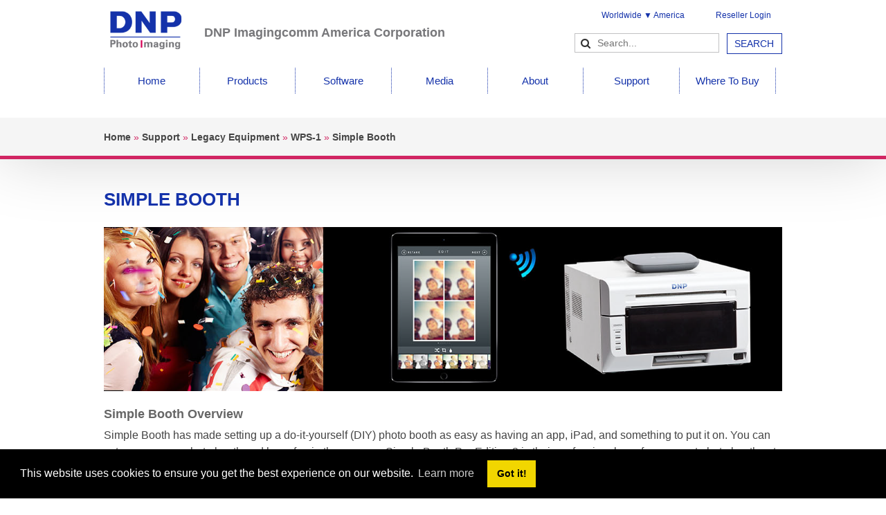

--- FILE ---
content_type: text/html; charset=utf-8
request_url: https://dnpphoto.com/en-us/Support/Legacy-Equipment/WPS-1/Simple-Booth
body_size: 14389
content:
<!DOCTYPE html>
<html  lang="en-US">
<head id="Head">     
          <!-- Google Tag Manager -->
          <script>(function(w,d,s,l,i){w[l]=w[l]||[];w[l].push({'gtm.start':
          new Date().getTime(),event:'gtm.js'});var f=d.getElementsByTagName(s)[0],
          j=d.createElement(s),dl=l!='dataLayer'?'&l='+l:'';j.async=true;j.src=
          'https://www.googletagmanager.com/gtm.js?id='+i+dl;f.parentNode.insertBefore(j,f);
          })(window,document,'script','dataLayer','GTM-MMBGB54T');</script>
          <!-- End Google Tag Manager -->
        <meta content="text/html; charset=UTF-8" http-equiv="Content-Type" />
<meta name="REVISIT-AFTER" content="1 DAYS" />
<meta name="RATING" content="GENERAL" />
<meta name="RESOURCE-TYPE" content="DOCUMENT" />
<meta content="text/javascript" http-equiv="Content-Script-Type" />
<meta content="text/css" http-equiv="Content-Style-Type" />
<meta name="google-site-verification" content="RDt8jCFonRmiBYosMHxQKZLwW3kdQGeHA1By1tA_V78" /><title>
	DNPPhoto > Support > Legacy Equipment > WPS-1 > Simple Booth
</title><meta id="MetaDescription" name="description" content="DNP Photo Imaging Site DNP Imagingcomm America Corporation has the broadest selection of dye sublimation photo printers for the photo retail market and products designed to address retailer’s specific business goals and objectives—backed by the quality and reliability our customers expect." /><meta id="MetaKeywords" name="keywords" content="DNP, Dye Sublimation Printers, Dye Sublimation, Printers, Photo, Photography, Dye Sublimation Photo Printers, Photo Printers, ID Photos, Passport Photos
" /><meta id="MetaRobots" name="robots" content="INDEX, FOLLOW" /><link href="/Resources/Shared/stylesheets/dnndefault/7.0.0/default.css?cdv=210" type="text/css" rel="stylesheet"/><link href="/Resources/Search/SearchSkinObjectPreview.css?cdv=210" type="text/css" rel="stylesheet"/><link href="/Resources/Shared/Components/CookieConsent/cookieconsent.min.css?cdv=210" type="text/css" rel="stylesheet"/><link href="/Portals/_default/Skins/DNPPhotoResponsive/skin.css?cdv=210" type="text/css" rel="stylesheet"/><link href="/Portals/_default/Containers/DNPPhoto/container.css?cdv=210" type="text/css" rel="stylesheet"/><link href="/Portals/_default/Containers/DNPPhotoResponsive/container.css?cdv=210" type="text/css" rel="stylesheet"/><link href="/Portals/0/portal.css?cdv=210" type="text/css" rel="stylesheet"/><script src="/Resources/libraries/jQuery/03_07_01/jquery.js?cdv=210" type="text/javascript"></script><script src="/Resources/libraries/jQuery-Migrate/03_04_01/jquery-migrate.js?cdv=210" type="text/javascript"></script><script src="/Resources/libraries/jQuery-UI/01_13_03/jquery-ui.min.js?cdv=210" type="text/javascript"></script><link rel='icon' href='/Portals/0/favicon.ico?ver=oWkqCX1zMyovuZKoU06n4A%3d%3d' type='image/x-icon' />     
				
				<script async src=https://www.googletagmanager.com/gtag/js?id=G-9P3BJ9XD4F></script>
				<script>
				  window.dataLayer = window.dataLayer || [];
				  function gtag(){dataLayer.push(arguments);}
				  gtag('js', new Date());

				  gtag('config', 'G-9P3BJ9XD4F');
				</script>
        
		  </head>
<body id="Body">     
					<!-- Google Tag Manager (noscript) --> 
					<noscript><iframe src="https://www.googletagmanager.com/ns.html?id=GTM-MMBGB54T"
					height="0" width="0" style="display:none;visibility:hidden"></iframe></noscript>
					<!-- End Google Tag Manager (noscript) -->
				

    <form method="post" action="/en-us/Support/Legacy-Equipment/WPS-1/Simple-Booth" id="Form" enctype="multipart/form-data">
<div class="aspNetHidden">
<input type="hidden" name="__EVENTTARGET" id="__EVENTTARGET" value="" />
<input type="hidden" name="__EVENTARGUMENT" id="__EVENTARGUMENT" value="" />
<input type="hidden" name="__VIEWSTATE" id="__VIEWSTATE" value="[base64]/" />
</div>

<script type="text/javascript">
//<![CDATA[
var theForm = document.forms['Form'];
if (!theForm) {
    theForm = document.Form;
}
function __doPostBack(eventTarget, eventArgument) {
    if (!theForm.onsubmit || (theForm.onsubmit() != false)) {
        theForm.__EVENTTARGET.value = eventTarget;
        theForm.__EVENTARGUMENT.value = eventArgument;
        theForm.submit();
    }
}
//]]>
</script>


<script src="/WebResource.axd?d=pynGkmcFUV0qloljNATD2qlNHQqlCIA-QwiGnOcstfqS7o-Fb5Cm2ffLZC81&amp;t=638901392248157332" type="text/javascript"></script>


<script src="/ScriptResource.axd?d=NJmAwtEo3IqeIehUSWfYIM6oUvFvqB53t3nCLykpSguZyn-k-o8xkjVnRSrv3MCkIdcS0Mn8XKyGKiIzyIEk_aXWokRLOVNDR7yZezc_MWd3MLlYPrLXTqbRwZyd_v-h0M2nPg2&amp;t=5c0e0825" type="text/javascript"></script>
<script src="/ScriptResource.axd?d=dwY9oWetJoLL947AAYPO3bvdA3U5qLbinkLwDjJ5O15pCKk8_DteLceJe6mZv9-f30fAZrvNSlKqe7afeV3UkWHA3sGisJ3wOcS-srOUj3iOMBXVNzj0bmhig3d5LtDH4-CHHpy-IgpHuG1p0&amp;t=5c0e0825" type="text/javascript"></script>
<div class="aspNetHidden">

	<input type="hidden" name="__VIEWSTATEGENERATOR" id="__VIEWSTATEGENERATOR" value="CA0B0334" />
	<input type="hidden" name="__VIEWSTATEENCRYPTED" id="__VIEWSTATEENCRYPTED" value="" />
	<input type="hidden" name="__EVENTVALIDATION" id="__EVENTVALIDATION" value="SRSkQ22PN8urajk4V5/jEwMQToXEh3bBrsk8KaA/82yZcC5yfFRie4fvweYBQ33U8GBV4nU77al/Jmn+ilp7Sx9+LVUxkc0Kzi3nosNYBd0G57I08aUcVc0zHQb3I1IYmiIOgVRU5s/QqLIm8VeqxJvfQ74Cc5yyE7cDQ5ANXfpx8Xym5wOCkxgpoFHioZycqUGWbg==" />
</div><script src="/js/dnn.js?cdv=210" type="text/javascript"></script><script src="/Resources/Shared/Components/CookieConsent/cookieconsent.min.js?cdv=210" type="text/javascript"></script><script src="/js/dnn.modalpopup.js?cdv=210" type="text/javascript"></script><script src="/js/dnncore.js?cdv=210" type="text/javascript"></script><script src="/js/dnn.cookieconsent.js?cdv=210" type="text/javascript"></script><script src="/Resources/Search/SearchSkinObjectPreview.js?cdv=210" type="text/javascript"></script><script src="/js/dnn.servicesframework.js?cdv=210" type="text/javascript"></script>
<script type="text/javascript">
//<![CDATA[
Sys.WebForms.PageRequestManager._initialize('ScriptManager', 'Form', [], [], [], 90, '');
//]]>
</script>

        
        
        
<meta name="viewport" content="width=device-width, initial-scale=1">

<script src="/Portals/_default/Skins/DNPPhotoResponsive/js/scripts.js"></script>
<script src="/Portals/_default/Skins/DNPPhotoResponsive/bootstrap/js/bootstrap.min.js"></script>
<script src="/Portals/_default/Skins/DNPPhotoResponsive/js/modernizr.js"></script>
<link rel="stylesheet" href="https://maxcdn.bootstrapcdn.com/font-awesome/4.5.0/css/font-awesome.min.css">


<div id="siteWrapper">
    
    <!--/userControls-->
    <div id="siteHeadouter"> <!--  style="margin-top: -18px;" ?! -->
        <div id="siteHeadinner" class="wrapper">
             <!-- Mobile Navigation -->
        <div class="hidden-desktop">
                <div class="span12" style="background: #1432AA; min-height: 40px; margin-left: 0;width: 100%;">
                     <div id="dnn_languagesMobile" class="DNNEmptyPane"></div>
                </div>
                <div style="width: 100%;  margin-left: 0;    overflow: auto;">
                    <div class="logo">
                        
                        <span class="brand hidden-desktop">
                            <a id="dnn_dnnLOGOmobi_hypLogo" title="DNPPhoto" aria-label="DNPPhoto" href="https://dnpphoto.com/en-us/"><img id="dnn_dnnLOGOmobi_imgLogo" src="/Portals/0/DNP-Photo-Imaging-Logo-blue.png?ver=oTbbF0lZVBFikOJ9gG2HJQ%3d%3d" alt="DNPPhoto" /></a>
                        </span>
                        
                    </div>
                	<a class="btn btn-navbar" data-toggle="collapse" data-target=".nav-collapse"><i class="fa fa-bars" aria-hidden="true"></i></a>
                </div>
               
                <div class="navbar span12">
                    <div class="navbar-inner"> 
                        <div id="navdttg" class="nav-collapse collapse pull-right">
                        	<div id="search" class="span12 pull-right">
                                <span id="dnn_dnnSearchMobile_ClassicSearch">
    
    
    <span class="searchInputContainer" data-moreresults="See More Results" data-noresult="No Results Found">
        <input name="dnn$dnnSearchMobile$txtSearch" type="text" maxlength="255" size="20" id="dnn_dnnSearchMobile_txtSearch" class="NormalTextBox" aria-label="Search" autocomplete="off" placeholder="Search..." />
        <a class="dnnSearchBoxClearText" title="Clear search text"></a>
    </span>
    <a id="dnn_dnnSearchMobile_cmdSearch" class="SearchButton" href="javascript:__doPostBack(&#39;dnn$dnnSearchMobile$cmdSearch&#39;,&#39;&#39;)">Search</a>
</span>


<script type="text/javascript">
    $(function() {
        if (typeof dnn != "undefined" && typeof dnn.searchSkinObject != "undefined") {
            var searchSkinObject = new dnn.searchSkinObject({
                delayTriggerAutoSearch : 400,
                minCharRequiredTriggerAutoSearch : 2,
                searchType: 'S',
                enableWildSearch: true,
                cultureCode: 'en-US',
                portalId: -1
                }
            );
            searchSkinObject.init();
            
            
            // attach classic search
            var siteBtn = $('#dnn_dnnSearchMobile_SiteRadioButton');
            var webBtn = $('#dnn_dnnSearchMobile_WebRadioButton');
            var clickHandler = function() {
                if (siteBtn.is(':checked')) searchSkinObject.settings.searchType = 'S';
                else searchSkinObject.settings.searchType = 'W';
            };
            siteBtn.on('change', clickHandler);
            webBtn.on('change', clickHandler);
            
            
        }
    });
</script>

                            </div>
                            <ul class="nav nav-pills">

	<li class="">
	
		<a href="https://dnpphoto.com/en-us/" >Home</a>
	
	</li>

	<li class="dropdown ">
	
		<a href="https://dnpphoto.com/en-us/Products" >Products<b class="caret hidden-desktop pull-right icon-chevron-down icon-white"></b></a>
	
	    <ul class="dropdown-menu">
	    
	<li class="">
	
		<a href="https://dnpphoto.com/en-us/Products/Dye-Sub-Printers" >Dye Sub Printers</a>
	
	</li>

	<li class="dropdown ">
	
		<a href="https://dnpphoto.com/en-us/Products/ID-Solutions" >ID Solutions<b class="caret hidden-desktop pull-right icon-chevron-down icon-white"></b></a>
	
	    <ul class="dropdown-menu">
	    
	<li class="">
	
		<a href="https://dnpphoto.com/en-us/Products/ID-Solutions/IDW520" >IDW520</a>
	
	</li>

	    </ul>
	
	</li>

	<li class="dropdown ">
	
		<a href="https://dnpphoto.com/en-us/Products/Event-and-Retail-Solutions" >Event and Retail Solutions<b class="caret hidden-desktop pull-right icon-chevron-down icon-white"></b></a>
	
	    <ul class="dropdown-menu">
	    
	<li class="">
	
		<a href="https://dnpphoto.com/en-us/Products/Event-and-Retail-Solutions/SL620AII" >SL620AII</a>
	
	</li>

	<li class="">
	
		<a href="https://dnpphoto.com/en-us/Products/Event-and-Retail-Solutions/WCMPlus" >WCMPlus</a>
	
	</li>

	<li class="">
	
		<a href="https://dnpphoto.com/en-us/Products/Event-and-Retail-Solutions/Party-Print-Connect" >Party Print Connect</a>
	
	</li>

	    </ul>
	
	</li>

	    </ul>
	
	</li>

	<li class="dropdown ">
	
		<a href="https://dnpphoto.com/en-us/Software" >Software<b class="caret hidden-desktop pull-right icon-chevron-down icon-white"></b></a>
	
	    <ul class="dropdown-menu">
	    
	<li class="">
	
		<a href="https://dnpphoto.com/en-us/Software/DNPs-Hot-Folder" >DNP’s Hot Folder</a>
	
	</li>

	    </ul>
	
	</li>

	<li class="dropdown ">
	
		<a href="https://dnpphoto.com/en-us/Media" >Media<b class="caret hidden-desktop pull-right icon-chevron-down icon-white"></b></a>
	
	    <ul class="dropdown-menu">
	    
	<li class="">
	
		<a href="https://dnpphoto.com/en-us/Media/DS-Series" >DS Series</a>
	
	</li>

	<li class="">
	
		<a href="https://dnpphoto.com/en-us/Media/IDW520-Media" >IDW520 Media</a>
	
	</li>

	<li class="">
	
		<a href="https://dnpphoto.com/en-us/Media/Perforated-Media" >Perforated Media</a>
	
	</li>

	<li class="">
	
		<a href="https://dnpphoto.com/en-us/Media/Luxury-Media" >Luxury Media</a>
	
	</li>

	<li class="">
	
		<a href="https://dnpphoto.com/en-us/Media/QW410-Media" >QW410 Media</a>
	
	</li>

	<li class="">
	
		<a href="https://dnpphoto.com/en-us/Media/Other" >Other</a>
	
	</li>

	    </ul>
	
	</li>

	<li class="dropdown ">
	
		<a href="https://dnpphoto.com/en-us/About" >About<b class="caret hidden-desktop pull-right icon-chevron-down icon-white"></b></a>
	
	    <ul class="dropdown-menu">
	    
	<li class="">
	
		<a href="https://dnpphoto.com/en-us/About/Management" >Management</a>
	
	</li>

	<li class="dropdown ">
	
		<a href="https://dnpphoto.com/en-us/About/News" >News<b class="caret hidden-desktop pull-right icon-chevron-down icon-white"></b></a>
	
	    <ul class="dropdown-menu">
	    
	<li class="">
	
		<a href="https://dnpphoto.com/en-us/About/News/Case-Studies" >Case Studies</a>
	
	</li>

	<li class="">
	
		<a href="https://www.youtube.com/@DNPPhotoImaging" >Videos</a>
	
	</li>

	<li class="">
	
		<a href="https://dnpphoto.com/en-us/About/News/White-Papers" >White Papers</a>
	
	</li>

	    </ul>
	
	</li>

	<li class="">
	
		<a href="https://dnpphoto.com/en-us/About/Careers" >Careers</a>
	
	</li>

	<li class="">
	
		<a href="https://dnpphoto.com/en-us/About/Privacy-Policy" >Privacy Policy</a>
	
	</li>

	<li class="">
	
		<a href="https://dnpphoto.com/en-us/About/Sustainability" >Sustainability</a>
	
	</li>

	    </ul>
	
	</li>

	<li class="dropdown ">
	
		<a href="https://dnpphoto.com/en-us/Support" >Support<b class="caret hidden-desktop pull-right icon-chevron-down icon-white"></b></a>
	
	    <ul class="dropdown-menu">
	    
	<li class="">
	
		<a href="https://dnpphoto.com/en-us/Support/Contact-DNP" >Contact DNP</a>
	
	</li>

	<li class="">
	
		<a href="https://dnpphoto.com/en-us/Support/How-To-Videos" >How-To Videos</a>
	
	</li>

	<li class="">
	
		<a href="https://dnpphoto.com/en-us/Support/Knowledge-Base" >Knowledge Base</a>
	
	</li>

	<li class="dropdown ">
	
		<a href="https://dnpphoto.com/en-us/Support/Downloads" >Downloads<b class="caret hidden-desktop pull-right icon-chevron-down icon-white"></b></a>
	
	    <ul class="dropdown-menu">
	    
	<li class="">
	
		<a href="https://dnpphoto.com/en-us/Support/Downloads/Drivers-and-Tools" >Drivers and Tools</a>
	
	</li>

	<li class="">
	
		<a href="https://dnpphoto.com/en-us/Support/Downloads/Literature" >Literature</a>
	
	</li>

	<li class="">
	
		<a href="https://dnpphoto.com/en-us/Support/Downloads/Manuals" >Manuals</a>
	
	</li>

	<li class="">
	
		<a href="https://dnpphoto.com/en-us/Support/Downloads/Warranty" >Warranty</a>
	
	</li>

	<li class="">
	
		<a href="http://dnpphoto.com/Portals/0/Resources/DNP Parts Lists_NP_Rev_Apr2021.pdf" >Parts and Accessories</a>
	
	</li>

	    </ul>
	
	</li>

	<li class="dropdown ">
	
		<a href="https://dnpphoto.com/en-us/Support/Legacy-Equipment" >Legacy Equipment<b class="caret hidden-desktop pull-right icon-chevron-down icon-white"></b></a>
	
	    <ul class="dropdown-menu">
	    
	<li class="">
	
		<a href="https://dnpphoto.com/en-us/Support/Legacy-Equipment/Legacy-Drivers-and-Tools" >Legacy - Drivers and Tools</a>
	
	</li>

	<li class="">
	
		<a href="https://dnpphoto.com/en-us/Support/Legacy-Equipment/Legacy-Manuals" >Legacy - Manuals</a>
	
	</li>

	<li class="">
	
		<a href="https://dnpphoto.com/en-us/Support/Legacy-Equipment/SL620A" >SL620A</a>
	
	</li>

	<li class="">
	
		<a href="https://dnpphoto.com/en-us/Support/Legacy-Equipment/Mobile-Party-Print" >Mobile Party Print&#174;</a>
	
	</li>

	<li class="">
	
		<a href="https://dnpphoto.com/en-us/Support/Legacy-Equipment/WCM" >WCM</a>
	
	</li>

	<li class="">
	
		<a href="https://dnpphoto.com/en-us/Support/Legacy-Equipment/WCM2Print" >WCM2Print</a>
	
	</li>

	<li class="">
	
		<a href="https://dnpphoto.com/en-us/Support/Legacy-Equipment/WPS-Pro" >WPS Pro</a>
	
	</li>

	<li class="dropdown ">
	
		<a href="https://dnpphoto.com/en-us/Support/Legacy-Equipment/IDW500" >IDW500<b class="caret hidden-desktop pull-right icon-chevron-down icon-white"></b></a>
	
	    <ul class="dropdown-menu">
	    
	<li class="">
	
		<a href="https://dnpphoto.com/en-us/Support/Legacy-Equipment/IDW500/IDW500-Media" >IDW500 Media</a>
	
	</li>

	    </ul>
	
	</li>

	<li class="">
	
		<a href="https://dnpphoto.com/en-us/Support/Legacy-Equipment/NX-Plus" >NX Plus</a>
	
	</li>

	<li class="">
	
		<a href="https://dnpphoto.com/en-us/Support/Legacy-Equipment/DS40" >DS40</a>
	
	</li>

	<li class="">
	
		<a href="https://dnpphoto.com/en-us/Support/Legacy-Equipment/DS80" >DS80</a>
	
	</li>

	<li class="">
	
		<a href="https://dnpphoto.com/en-us/Support/Legacy-Equipment/DS80DX" >DS80DX</a>
	
	</li>

	<li class="">
	
		<a href="https://dnpphoto.com/en-us/Support/Legacy-Equipment/WPS-1" >WPS-1</a>
	
	</li>

	<li class="">
	
		<a href="https://dnpphoto.com/en-us/Support/Legacy-Equipment/ID-Passport" >ID Passport</a>
	
	</li>

	<li class="">
	
		<a href="https://dnpphoto.com/en-us/Support/Legacy-Equipment/ID400BT" >ID400BT</a>
	
	</li>

	<li class="">
	
		<a href="https://dnpphoto.com/en-us/Support/Legacy-Equipment/ID400DC3" >ID400DC3</a>
	
	</li>

	<li class="">
	
		<a href="https://dnpphoto.com/en-us/Support/Legacy-Equipment/ID400W" >ID400W</a>
	
	</li>

	<li class="">
	
		<a href="https://dnpphoto.com/en-us/Support/Legacy-Equipment/M4" >M4</a>
	
	</li>

	<li class="">
	
		<a href="https://dnpphoto.com/en-us/Support/Legacy-Equipment/M8" >M8</a>
	
	</li>

	<li class="">
	
		<a href="https://dnpphoto.com/en-us/Support/Legacy-Equipment/Q4" >Q4</a>
	
	</li>

	<li class="">
	
		<a href="https://dnpphoto.com/en-us/Support/Legacy-Equipment/Q8" >Q8</a>
	
	</li>

	<li class="">
	
		<a href="https://dnpphoto.com/en-us/Support/Legacy-Equipment/NexLab1000" >NexLab1000</a>
	
	</li>

	<li class="">
	
		<a href="https://dnpphoto.com/en-us/Support/Legacy-Equipment/PrintRush" >PrintRush</a>
	
	</li>

	    </ul>
	
	</li>

	<li class="">
	
		<a href="https://dnpphoto.com/en-us/Support/RMA-Information" >RMA Information</a>
	
	</li>

	<li class="">
	
		<a href="https://dnpphoto.com/en-us/Support/Printer-Repair" >Printer Repair</a>
	
	</li>

	<li class="">
	
		<a href="https://dnpphoto.com/en-us/Support/Product-Registration" >Product Registration</a>
	
	</li>

	<li class="">
	
		<a href="https://dnpphoto.com/en-us/Support/Declaration-of-Conformity" >Declaration of Conformity</a>
	
	</li>

	    </ul>
	
	</li>

	<li class="">
	
		<a href="https://dnpphoto.com/en-us/Support/Where-To-Buy-DNP-Photo-Products" >Where To Buy</a>
	
	</li>

</ul>


<script type="text/javascript">
(function($){
	$(document).ready(function(){
		$(".nav-pills > li a").on("mouseover", function(event){
            var $this = $(this).parent().find(">ul");
            if($this.length == 0) return;
            dnn.addIframeMask($this[0]);
		});
		$(".dropdown").attr("aria-haspopup", "true");
		$(".dropdownactive").attr("aria-haspopup", "true");
		$(".dropdown-menu").attr("aria-haspopup", "false");
	});
})(jQuery);
</script>

                             <div class="language pull-right">
                                 <div class="language-object" >


</div>
                             </div>
                        </div>
                    </div>
                </div>
            </div>
            <!-- END Mobile Navigation -->
            <!-- Desktop Navigation -->
        	<div class="visible-desktop">
                <div class="span2 logo">
                    <span class="brand visible-desktop">
                        <a id="dnn_dnnLOGO_hypLogo" title="DNPPhoto" aria-label="DNPPhoto" href="https://dnpphoto.com/en-us/"><img id="dnn_dnnLOGO_imgLogo" src="/Portals/0/DNP-Photo-Imaging-Logo-blue.png?ver=oTbbF0lZVBFikOJ9gG2HJQ%3d%3d" alt="DNPPhoto" /></a>
                    </span>
                   
                </div>
                <div class="companyTitle span4"><span>DNP Imagingcomm America Corporation</span>
                </div>
                <div class="span4" style="float: right;">
                 <div class="span5 pull-right">
                     <div class="language pull-right">
               			 <div class="language-object" >


</div>
           			 </div>
                     <div id="dnn_languages" class="pull-right" style="width: 245px;margin-right:16px;"><div class="DnnModule DnnModule-DNN_HTML DnnModule-1170"><a name="1170"></a>
<div class="clear" style="height:0px !important"></div>
<div class="DNNContainer_noTitle">
	<div id="dnn_ctr1170_ContentPane"><!-- Start_Module_1170 --><div id="dnn_ctr1170_ModuleContent" class="DNNModuleContent ModDNNHTMLC">
	<div id="dnn_ctr1170_HtmlModule_lblContent" class="Normal">
	<div style="padding: 5px 0px; float: left;"><a id="loadPopUp" onclick="dnnModal.show('//dnpphoto.com/ChooseACountry.aspx?popUp=true',false,720,406,false); addDNPCustomClass()" style="line-height: 35px; font-size: 12px; cursor: pointer; vertical-align: middle; color: #1432aa;">Worldwide ▼ America</a> <!-- in scripts.js - click function  --></div>

<div style="padding: 5px 0px; float: right;"><a href="https://reseller.dnpphoto.com" style="font-size: 12px; line-height: 35px; cursor: pointer; vertical-align: middle; color: #1432aa;">Reseller Login <img alt="" src="/portals/0/Images/loginIcon.png" style="display: none; max-width: 16px; margin-top: -3px; padding-left: 3px;" /></a></div>

</div>

</div><!-- End_Module_1170 --></div>
</div>


</div></div>
                </div>
                <div id="search" class="span12 pull-right">
                    <span id="dnn_dnnSearch_ClassicSearch">
    
    
    <span class="searchInputContainer" data-moreresults="See More Results" data-noresult="No Results Found">
        <input name="dnn$dnnSearch$txtSearch" type="text" maxlength="255" size="20" id="dnn_dnnSearch_txtSearch" class="NormalTextBox" aria-label="Search" autocomplete="off" placeholder="Search..." />
        <a class="dnnSearchBoxClearText" title="Clear search text"></a>
    </span>
    <a id="dnn_dnnSearch_cmdSearch" class="SearchButton" href="javascript:__doPostBack(&#39;dnn$dnnSearch$cmdSearch&#39;,&#39;&#39;)">Search</a>
</span>


<script type="text/javascript">
    $(function() {
        if (typeof dnn != "undefined" && typeof dnn.searchSkinObject != "undefined") {
            var searchSkinObject = new dnn.searchSkinObject({
                delayTriggerAutoSearch : 400,
                minCharRequiredTriggerAutoSearch : 2,
                searchType: 'S',
                enableWildSearch: true,
                cultureCode: 'en-US',
                portalId: -1
                }
            );
            searchSkinObject.init();
            
            
            // attach classic search
            var siteBtn = $('#dnn_dnnSearch_SiteRadioButton');
            var webBtn = $('#dnn_dnnSearch_WebRadioButton');
            var clickHandler = function() {
                if (siteBtn.is(':checked')) searchSkinObject.settings.searchType = 'S';
                else searchSkinObject.settings.searchType = 'W';
            };
            siteBtn.on('change', clickHandler);
            webBtn.on('change', clickHandler);
            
            
        }
    });
</script>

                </div>
                </div>
                <div class="navbar span12">
                    <div class="navbar-inner">
                        <a class="btn btn-navbar" data-toggle="collapse" data-target=".nav-collapse">Menu</a>
                        <div id="navdttg" class="nav-collapse collapse pull-right">
                            <ul class="nav nav-pills">

	<li class="">
	
		<a href="https://dnpphoto.com/en-us/" >Home</a>
	
	</li>

	<li class="dropdown ">
	
		<a href="https://dnpphoto.com/en-us/Products" >Products<b class="caret hidden-desktop pull-right icon-chevron-down icon-white"></b></a>
	
	    <ul class="dropdown-menu">
	    
	<li class="">
	
		<a href="https://dnpphoto.com/en-us/Products/Dye-Sub-Printers" >Dye Sub Printers</a>
	
	</li>

	<li class="dropdown ">
	
		<a href="https://dnpphoto.com/en-us/Products/ID-Solutions" >ID Solutions<b class="caret hidden-desktop pull-right icon-chevron-down icon-white"></b></a>
	
	    <ul class="dropdown-menu">
	    
	<li class="">
	
		<a href="https://dnpphoto.com/en-us/Products/ID-Solutions/IDW520" >IDW520</a>
	
	</li>

	    </ul>
	
	</li>

	<li class="dropdown ">
	
		<a href="https://dnpphoto.com/en-us/Products/Event-and-Retail-Solutions" >Event and Retail Solutions<b class="caret hidden-desktop pull-right icon-chevron-down icon-white"></b></a>
	
	    <ul class="dropdown-menu">
	    
	<li class="">
	
		<a href="https://dnpphoto.com/en-us/Products/Event-and-Retail-Solutions/SL620AII" >SL620AII</a>
	
	</li>

	<li class="">
	
		<a href="https://dnpphoto.com/en-us/Products/Event-and-Retail-Solutions/WCMPlus" >WCMPlus</a>
	
	</li>

	<li class="">
	
		<a href="https://dnpphoto.com/en-us/Products/Event-and-Retail-Solutions/Party-Print-Connect" >Party Print Connect</a>
	
	</li>

	    </ul>
	
	</li>

	    </ul>
	
	</li>

	<li class="dropdown ">
	
		<a href="https://dnpphoto.com/en-us/Software" >Software<b class="caret hidden-desktop pull-right icon-chevron-down icon-white"></b></a>
	
	    <ul class="dropdown-menu">
	    
	<li class="">
	
		<a href="https://dnpphoto.com/en-us/Software/DNPs-Hot-Folder" >DNP’s Hot Folder</a>
	
	</li>

	    </ul>
	
	</li>

	<li class="dropdown ">
	
		<a href="https://dnpphoto.com/en-us/Media" >Media<b class="caret hidden-desktop pull-right icon-chevron-down icon-white"></b></a>
	
	    <ul class="dropdown-menu">
	    
	<li class="">
	
		<a href="https://dnpphoto.com/en-us/Media/DS-Series" >DS Series</a>
	
	</li>

	<li class="">
	
		<a href="https://dnpphoto.com/en-us/Media/IDW520-Media" >IDW520 Media</a>
	
	</li>

	<li class="">
	
		<a href="https://dnpphoto.com/en-us/Media/Perforated-Media" >Perforated Media</a>
	
	</li>

	<li class="">
	
		<a href="https://dnpphoto.com/en-us/Media/Luxury-Media" >Luxury Media</a>
	
	</li>

	<li class="">
	
		<a href="https://dnpphoto.com/en-us/Media/QW410-Media" >QW410 Media</a>
	
	</li>

	<li class="">
	
		<a href="https://dnpphoto.com/en-us/Media/Other" >Other</a>
	
	</li>

	    </ul>
	
	</li>

	<li class="dropdown ">
	
		<a href="https://dnpphoto.com/en-us/About" >About<b class="caret hidden-desktop pull-right icon-chevron-down icon-white"></b></a>
	
	    <ul class="dropdown-menu">
	    
	<li class="">
	
		<a href="https://dnpphoto.com/en-us/About/Management" >Management</a>
	
	</li>

	<li class="dropdown ">
	
		<a href="https://dnpphoto.com/en-us/About/News" >News<b class="caret hidden-desktop pull-right icon-chevron-down icon-white"></b></a>
	
	    <ul class="dropdown-menu">
	    
	<li class="">
	
		<a href="https://dnpphoto.com/en-us/About/News/Case-Studies" >Case Studies</a>
	
	</li>

	<li class="">
	
		<a href="https://www.youtube.com/@DNPPhotoImaging" >Videos</a>
	
	</li>

	<li class="">
	
		<a href="https://dnpphoto.com/en-us/About/News/White-Papers" >White Papers</a>
	
	</li>

	    </ul>
	
	</li>

	<li class="">
	
		<a href="https://dnpphoto.com/en-us/About/Careers" >Careers</a>
	
	</li>

	<li class="">
	
		<a href="https://dnpphoto.com/en-us/About/Privacy-Policy" >Privacy Policy</a>
	
	</li>

	<li class="">
	
		<a href="https://dnpphoto.com/en-us/About/Sustainability" >Sustainability</a>
	
	</li>

	    </ul>
	
	</li>

	<li class="dropdown ">
	
		<a href="https://dnpphoto.com/en-us/Support" >Support<b class="caret hidden-desktop pull-right icon-chevron-down icon-white"></b></a>
	
	    <ul class="dropdown-menu">
	    
	<li class="">
	
		<a href="https://dnpphoto.com/en-us/Support/Contact-DNP" >Contact DNP</a>
	
	</li>

	<li class="">
	
		<a href="https://dnpphoto.com/en-us/Support/How-To-Videos" >How-To Videos</a>
	
	</li>

	<li class="">
	
		<a href="https://dnpphoto.com/en-us/Support/Knowledge-Base" >Knowledge Base</a>
	
	</li>

	<li class="dropdown ">
	
		<a href="https://dnpphoto.com/en-us/Support/Downloads" >Downloads<b class="caret hidden-desktop pull-right icon-chevron-down icon-white"></b></a>
	
	    <ul class="dropdown-menu">
	    
	<li class="">
	
		<a href="https://dnpphoto.com/en-us/Support/Downloads/Drivers-and-Tools" >Drivers and Tools</a>
	
	</li>

	<li class="">
	
		<a href="https://dnpphoto.com/en-us/Support/Downloads/Literature" >Literature</a>
	
	</li>

	<li class="">
	
		<a href="https://dnpphoto.com/en-us/Support/Downloads/Manuals" >Manuals</a>
	
	</li>

	<li class="">
	
		<a href="https://dnpphoto.com/en-us/Support/Downloads/Warranty" >Warranty</a>
	
	</li>

	<li class="">
	
		<a href="http://dnpphoto.com/Portals/0/Resources/DNP Parts Lists_NP_Rev_Apr2021.pdf" >Parts and Accessories</a>
	
	</li>

	    </ul>
	
	</li>

	<li class="dropdown ">
	
		<a href="https://dnpphoto.com/en-us/Support/Legacy-Equipment" >Legacy Equipment<b class="caret hidden-desktop pull-right icon-chevron-down icon-white"></b></a>
	
	    <ul class="dropdown-menu">
	    
	<li class="">
	
		<a href="https://dnpphoto.com/en-us/Support/Legacy-Equipment/Legacy-Drivers-and-Tools" >Legacy - Drivers and Tools</a>
	
	</li>

	<li class="">
	
		<a href="https://dnpphoto.com/en-us/Support/Legacy-Equipment/Legacy-Manuals" >Legacy - Manuals</a>
	
	</li>

	<li class="">
	
		<a href="https://dnpphoto.com/en-us/Support/Legacy-Equipment/SL620A" >SL620A</a>
	
	</li>

	<li class="">
	
		<a href="https://dnpphoto.com/en-us/Support/Legacy-Equipment/Mobile-Party-Print" >Mobile Party Print&#174;</a>
	
	</li>

	<li class="">
	
		<a href="https://dnpphoto.com/en-us/Support/Legacy-Equipment/WCM" >WCM</a>
	
	</li>

	<li class="">
	
		<a href="https://dnpphoto.com/en-us/Support/Legacy-Equipment/WCM2Print" >WCM2Print</a>
	
	</li>

	<li class="">
	
		<a href="https://dnpphoto.com/en-us/Support/Legacy-Equipment/WPS-Pro" >WPS Pro</a>
	
	</li>

	<li class="dropdown ">
	
		<a href="https://dnpphoto.com/en-us/Support/Legacy-Equipment/IDW500" >IDW500<b class="caret hidden-desktop pull-right icon-chevron-down icon-white"></b></a>
	
	    <ul class="dropdown-menu">
	    
	<li class="">
	
		<a href="https://dnpphoto.com/en-us/Support/Legacy-Equipment/IDW500/IDW500-Media" >IDW500 Media</a>
	
	</li>

	    </ul>
	
	</li>

	<li class="">
	
		<a href="https://dnpphoto.com/en-us/Support/Legacy-Equipment/NX-Plus" >NX Plus</a>
	
	</li>

	<li class="">
	
		<a href="https://dnpphoto.com/en-us/Support/Legacy-Equipment/DS40" >DS40</a>
	
	</li>

	<li class="">
	
		<a href="https://dnpphoto.com/en-us/Support/Legacy-Equipment/DS80" >DS80</a>
	
	</li>

	<li class="">
	
		<a href="https://dnpphoto.com/en-us/Support/Legacy-Equipment/DS80DX" >DS80DX</a>
	
	</li>

	<li class="">
	
		<a href="https://dnpphoto.com/en-us/Support/Legacy-Equipment/WPS-1" >WPS-1</a>
	
	</li>

	<li class="">
	
		<a href="https://dnpphoto.com/en-us/Support/Legacy-Equipment/ID-Passport" >ID Passport</a>
	
	</li>

	<li class="">
	
		<a href="https://dnpphoto.com/en-us/Support/Legacy-Equipment/ID400BT" >ID400BT</a>
	
	</li>

	<li class="">
	
		<a href="https://dnpphoto.com/en-us/Support/Legacy-Equipment/ID400DC3" >ID400DC3</a>
	
	</li>

	<li class="">
	
		<a href="https://dnpphoto.com/en-us/Support/Legacy-Equipment/ID400W" >ID400W</a>
	
	</li>

	<li class="">
	
		<a href="https://dnpphoto.com/en-us/Support/Legacy-Equipment/M4" >M4</a>
	
	</li>

	<li class="">
	
		<a href="https://dnpphoto.com/en-us/Support/Legacy-Equipment/M8" >M8</a>
	
	</li>

	<li class="">
	
		<a href="https://dnpphoto.com/en-us/Support/Legacy-Equipment/Q4" >Q4</a>
	
	</li>

	<li class="">
	
		<a href="https://dnpphoto.com/en-us/Support/Legacy-Equipment/Q8" >Q8</a>
	
	</li>

	<li class="">
	
		<a href="https://dnpphoto.com/en-us/Support/Legacy-Equipment/NexLab1000" >NexLab1000</a>
	
	</li>

	<li class="">
	
		<a href="https://dnpphoto.com/en-us/Support/Legacy-Equipment/PrintRush" >PrintRush</a>
	
	</li>

	    </ul>
	
	</li>

	<li class="">
	
		<a href="https://dnpphoto.com/en-us/Support/RMA-Information" >RMA Information</a>
	
	</li>

	<li class="">
	
		<a href="https://dnpphoto.com/en-us/Support/Printer-Repair" >Printer Repair</a>
	
	</li>

	<li class="">
	
		<a href="https://dnpphoto.com/en-us/Support/Product-Registration" >Product Registration</a>
	
	</li>

	<li class="">
	
		<a href="https://dnpphoto.com/en-us/Support/Declaration-of-Conformity" >Declaration of Conformity</a>
	
	</li>

	    </ul>
	
	</li>

	<li class="">
	
		<a href="https://dnpphoto.com/en-us/Support/Where-To-Buy-DNP-Photo-Products" >Where To Buy</a>
	
	</li>

</ul>


<script type="text/javascript">
(function($){
	$(document).ready(function(){
		$(".nav-pills > li a").on("mouseover", function(event){
            var $this = $(this).parent().find(">ul");
            if($this.length == 0) return;
            dnn.addIframeMask($this[0]);
		});
		$(".dropdown").attr("aria-haspopup", "true");
		$(".dropdownactive").attr("aria-haspopup", "true");
		$(".dropdown-menu").attr("aria-haspopup", "false");
	});
})(jQuery);
</script>

                        </div>
                    </div>
                </div>
            </div>
            <!-- END Desktop Navigation -->
        </div> 
      </div>
      <div class="horizontalLine_bg3_x">
      		
                 <div class="horizontalLine_bg3">
                        <div class="Breadcrumb">
                            <div class="container">
                                <span id="dnn_Breadcrumb_lblBreadCrumb" itemprop="breadcrumb" itemscope="" itemtype="https://schema.org/breadcrumb"><span itemscope itemtype="http://schema.org/BreadcrumbList"><span itemprop="itemListElement" itemscope itemtype="http://schema.org/ListItem"><a href="https://dnpphoto.com/en-us/" class="SkinObject" itemprop="item" ><span itemprop="name">Home</span></a><meta itemprop="position" content="1" /></span> » <span itemprop="itemListElement" itemscope itemtype="http://schema.org/ListItem"><a href="https://dnpphoto.com/en-us/Support" class="SkinObject" itemprop="item"><span itemprop="name">Support</span></a><meta itemprop="position" content="2" /></span> » <span itemprop="itemListElement" itemscope itemtype="http://schema.org/ListItem"><a href="https://dnpphoto.com/en-us/Support/Legacy-Equipment" class="SkinObject" itemprop="item"><span itemprop="name">Legacy Equipment</span></a><meta itemprop="position" content="3" /></span> » <span itemprop="itemListElement" itemscope itemtype="http://schema.org/ListItem"><a href="https://dnpphoto.com/en-us/Support/Legacy-Equipment/WPS-1" class="SkinObject" itemprop="item"><span itemprop="name">WPS-1</span></a><meta itemprop="position" content="4" /></span> » <span itemprop="itemListElement" itemscope itemtype="http://schema.org/ListItem"><a href="https://dnpphoto.com/en-us/Support/Legacy-Equipment/WPS-1/Simple-Booth" class="SkinObject" itemprop="item"><span itemprop="name">Simple Booth</span></a><meta itemprop="position" content="5" /></span></span></span>
                            </div>
                        </div>
                    </div>
       </div>
            <div id="contentWrapper" class="wrapper row-fluid">
            	<div id="dnn_contantPaneFull" class="DNNEmptyPane"></div>
                <div id="content">
                    <div id="dnn_contentPane" class="contentPane span8 DNNEmptyPane">
                    </div>
                    <div id="dnn_contentPaneSide" class="contentPaneSide span4 DNNEmptyPane">
                    </div>
                    
                </div>
                <div class="clearfix"></div>
                <!--/content-->
                
                <div class="feature_bg_x">
                    <div class="eventPhoto_bg_y_oneCol">
                        <div class="eventPhoto_bg_top_oneCol">
                        </div>
                        <div style="margin: auto;">
                            <div class="tab_vert_txt">
                                <span id="dnn_dnnTEXT_lblText" class="Notmal"></span>

                            </div>
                            <div id="dnn_EventPhotoDblLeft" class="spacingLeft_20 oneColPane spacingRight_20">
                            <div class="DnnModule DnnModule-DNN_HTML DnnModule-1582"><a name="1582"></a>
<div class="DNNContainer_Title_h2 SpacingBottom">
    <h2><span id="dnn_ctr1582_dnnTITLE_titleLabel" class="TitleH2">Simple Booth</span>


</h2>
    <div id="dnn_ctr1582_ContentPane"><!-- Start_Module_1582 --><div id="dnn_ctr1582_ModuleContent" class="DNNModuleContent ModDNNHTMLC">
	<div id="dnn_ctr1582_HtmlModule_lblContent" class="Normal">
	<br />
<a href="https://www.simplebooth.com/"><img alt="" style="width: 100%;" src="/portals/0/Images/SimpleBooth.png" /></a>
<br />
<br />
<h3><span class="yellow">Simple Booth Overview</span></h3>
Simple Booth has made setting up a do-it-yourself (DIY) photo booth as easy as having an app, iPad, and something to put it on. You can set up your own photo booth and have fun in the process. Simple Booth Pro Edition 2 is their professional app for compact photo booths at parties, weddings, receptions, and more. It's the real photo booth experience in a slick, easy-to-use app.
Simple Booth Pro Edition 2 has integrated the WPS-1 as a printing output option as well as social media sharing. Operators can customize the photo booth output, add borders, and more. Once running, the app will either automatically send the print to the WPS-1 or users can press for multiple prints.<br />
<br />
<h3><span class="yellow">Key Features</span></h3>
<li>Ability to print to most DNP photo printers via the WPS-1.</li>
<li>Compatible with iPad</li>
<li>Supports landscape or portrait orientation for maximum flexibility in your booth setup.</li>
<li>Crop mode can be set to none, square, or circle.</li>
<li>11 stylized filters to make your photos look awesome!</li>
<li>Multi-user social sharing to Facebook and Twitter with auto logout, email, and print options. </li>
<br />
<h3><span class="yellow">Features</span></h3>
<img alt="" style="width: 800px; height: 132px;" src="/portals/0/Images/SimpleBooth-App-Info.png" />
<div style="text-align: left;"></div>
<h3><span class="yellow">Workflow</span></h3>
<p style="text-align: center;"><img alt="" style="width: 100%;" src="/portals/0/Images/SimpleBooth-Workflow.png" /> </p>
<div style="text-align: left;"></div>
<p style="text-align: left;">For additional information, please visit <a href="http://www.simplebooth.com">www.simplebooth.com</a>.</p>
</div>

</div><!-- End_Module_1582 --></div>
	<div class="clear"></div>
</div>


</div></div>
                        </div>
                    </div>
                </div>
                <div class="row-fluid wrapper" style="padding-bottom: 70px;">
                <div id="dnn_contentPaneLowerLeft" class="span4 contentPane spacingTop" style="margin-left: 0px; max-width: 327px; width: 33.3%; max-height: 300px; overflow: hidden;"><div class="DnnModule DnnModule-DNN_HTML DnnModule-689"><a name="689"></a>
<div class="clear" style="height:0px !important"></div>
<div class="DNNContainer_noTitle">
	<div id="dnn_ctr689_ContentPane"><!-- Start_Module_689 --><div id="dnn_ctr689_ModuleContent" class="DNNModuleContent ModDNNHTMLC">
	<div id="dnn_ctr689_HtmlModule_lblContent" class="Normal">
	<div class="featured_tab" style="background: #4dc353;">
<h4>Where to Buy</h4>

<p>Find DNP Photo products</p>
<img alt="Where to buy" class="imgSdwBtm bw" src="/portals/0/Images/where-to-buy.jpg" />
<div class="featuredButton"><a href="/Support/WhereToBuyDNPPhotoProducts.aspx" title="Where to buy">See Locations</a></div>
</div>

</div>

</div><!-- End_Module_689 --></div>
</div>


</div></div>
                <div id="dnn_contentPaneLowerMiddle" class="span4 contentPane spacingTop" style="margin-left: 0px; max-width: 326px; width: 33.3%; max-height: 300px; overflow: hidden;"><div class="DnnModule DnnModule-DNN_HTML DnnModule-723"><a name="723"></a>
<div class="DNNContainer_noTitle">
	<div id="dnn_ctr723_ContentPane"><!-- Start_Module_723 --><div id="dnn_ctr723_ModuleContent" class="DNNModuleContent ModDNNHTMLC">
	<div id="dnn_ctr723_HtmlModule_lblContent" class="Normal">
	<div class="featured_tab" style="background: #d12663;">
<h4>Support</h4>
<p>Contact Us</p>
<img class="imgSdwBtm bw" alt="Contact Us" src="/portals/0/Images/ContactUs.jpg" /><br />
<div class="featuredButton"><a href="/Support/ContactDNP.aspx" title="Support">See Information</a></div>
</div>
</div>

</div><!-- End_Module_723 --></div>
	<div class="clear"></div>
</div>


</div></div>
                <div id="dnn_contentPaneLowerRight" class="span4 contentPane spacingTop" style="margin-left: 0px; max-width: 327px; width: 33.3%; max-height: 300px; overflow: hidden;"><div class="DnnModule DnnModule-DNN_HTML DnnModule-753"><a name="753"></a>
<div class="DNNContainer_noTitle">
	<div id="dnn_ctr753_ContentPane"><!-- Start_Module_753 --><div id="dnn_ctr753_ModuleContent" class="DNNModuleContent ModDNNHTMLC">
	<div id="dnn_ctr753_HtmlModule_lblContent" class="Normal">
	<div class="featured_tab" style="background: #ffc23f;">
<h4>In the News</h4>
<p>Learn the latest news</p>
<img class="imgSdwBtm bw" alt="News" src="/portals/0/Images/News.jpg" /><br />
<div class="featuredButton"><a href="/About/News.aspx" title="News">See News</a></div>
</div>
</div>

</div><!-- End_Module_753 --></div>
	<div class="clear"></div>
</div>


</div></div>
            </div>
            </div>
          <div id="row-fluid" class="footerUpper" style="margin-top: 0;">
          <div class="container">
                <div class="row-fluid">
        	        <div id="dnn_footerLeftOuterPane" class="span2 footerPane DNNEmptyPane"></div>
                    <div id="dnn_footerLeftPane" class="span2 footerPane DNNEmptyPane"></div>
                    <div id="dnn_footerCenterPane" class="span2 footerPane DNNEmptyPane"></div>
                    <div id="dnn_footerRightOuterPane" class="span2 offset2 footerPaneRight DNNEmptyPane"></div>
                </div>
                <div class="row-fluid">
                    <div id="dnn_mainFooter" class="span12"><div class="DnnModule DnnModule-DNN_HTML DnnModule-1168"><a name="1168"></a>
<div class="clear" style="height:0px !important"></div>
<div class="DNNContainer_noTitle">
	<div id="dnn_ctr1168_ContentPane"><!-- Start_Module_1168 --><div id="dnn_ctr1168_ModuleContent" class="DNNModuleContent ModDNNHTMLC">
	<div id="dnn_ctr1168_HtmlModule_lblContent" class="Normal">
	<div class="footerLinks footerPaneRight right">
<a href="/" title="Home">Home</a>
<!-- <a href="/RetailSolutions.aspx" title="Retail Solutions">Retail Solutions</a> -->
<a href="/Printers.aspx" title="Printers">Printers</a>
<a href="/Software.aspx" title="Software">Software</a>
<a href="/Media.aspx" title="Media">Media</a>
<a href="/About.aspx" title="About">About</a>
<a href="/Support.aspx" title="Support">Support</a>
<a href="/Support/WhereToBuyDNPPhotoProducts.aspx" title="Support">Where To Buy</a>
</div>
</div>

</div><!-- End_Module_1168 --></div>
</div>


</div></div>
                </div>
          </div>
         </div>
         <div class="footerBottom">
         	<div class="container" style="border-top: 1px solid #fff;">
                <div class="row-fluid" style="margin:0;">
                <div id="copyright" class="span5">
				    <span id="dnn_dnnCopyright_lblCopyright" class="SkinObject">Copyright 2026 DNP Imagingcomm America Corp.</span>

                </div>
               
                <div class="span3 terms">
					<a id="dnn_dnnTerms_hypTerms" class="SkinObject" rel="nofollow" href="https://dnpphoto.com/en-us/Terms">Terms Of Use</a> |
					<a id="dnn_dnnPrivacy_hypPrivacy" class="SkinObject" rel="nofollow" href="https://dnpphoto.com/en-us/Privacy">Privacy Statement</a>
				</div>
                <div id="dnn_footerRightPane" class="span4 footerPane"><div class="DnnModule DnnModule-DNN_HTML DnnModule-1253"><a name="1253"></a>
<div class="clear" style="height:0px !important"></div>
<div class="DNNContainer_noTitle">
	<div id="dnn_ctr1253_ContentPane"><!-- Start_Module_1253 --><div id="dnn_ctr1253_ModuleContent" class="DNNModuleContent ModDNNHTMLC">
	<div id="dnn_ctr1253_HtmlModule_lblContent" class="Normal">
	<ul class="social-links">
 <li><a href="https://www.facebook.com/DNPPhotoPrinting" target="_blank" title="Facebook"><img alt="DNP Facebook" src="/portals/0/Images/Social-Icons/Facebook.png" /></a></li>
 <li><a href="https://www.twitter.com/DNPPhoto" target="_blank" title="Twitter profile"><img alt="Twitter" src="/portals/0/Images/Social-Icons/Twitter.png" /></a></li>
 <li><a href="https://www.pinterest.com/dnpphotoimaging/" target="_blank" title="Pinterest Profile"><img alt="Pinterest" src="/portals/0/Images/Social-Icons/Pinterest.png" /></a></li>
 <li><a href="http://www.linkedin.com/company/dnp-photo-imaging-america" target="_blank" title="LinkedIn Profile"><img alt="LinkedIn" src="/portals/0/Images/Social-Icons/LinkedIn.png" /></a></li>
 <li><a href="http://www.instagram.com/dnpphoto" target="_blank" title="Instagram profile"><img alt="Instagram" src="/portals/0/Images/Social-Icons/Instagram.png" /></a></li>
 <li><a href="https://www.youtube.com/user/DNPIMSAmericaCorp" target="_blank" title="Youtube profile"><img alt="You Tube" src="/portals/0/Images/Social-Icons/YouTube.png" /></a></li>
</ul>

</div>

</div><!-- End_Module_1253 --></div>
</div>


</div></div>
                </div>
            </div>
           </div>
            </div>
            <!--/contentWrapper-->
        </div>
        <!--/siteHeadinner-->
    </div>
    <!--/siteHeadouter-->
</div>
<!--/siteWrapper-->
<script language="javascript">

    function loadPopUp() {
      //  if (!localStorage['doNotShowPopUp']) {
            document.getElementById('light').style.display = 'block';
            document.getElementById('fade').style.display = 'block';
       // }
    }

    //window.onload = loadPopUp;
        

</script>

<div id="fb-root"></div>
<script>(function(d, s, id) {
  var js, fjs = d.getElementsByTagName(s)[0];
  if (d.getElementById(id)) return;
  js = d.createElement(s); js.id = id;
  js.src = "//connect.facebook.net/en_US/sdk.js#xfbml=1&appId=200363756751348&version=v2.0";
  fjs.parentNode.insertBefore(js, fjs);
}(document, 'script', 'facebook-jssdk'));
</script>

<!--
<div style="display: none;">
    This is the main content. To display a lightbox click <a href="javascript:void(0)"
        onclick="document.getElementById('light').style.display='block';document.getElementById('fade').style.display='block'">
        here</a>
</div>
<div id="light" class="white_content">
    <iframe width="100%" height="100%" src="//www.youtube.com/embed/MXfq6LEprtI?wmode=opaque"
        frameborder="0"></iframe>
    <div class="assets-bg">
        <div class="left">
            <input type="checkbox" name="show" value="Show again" id="check_box" onclick="if (localStorage['doNotShowPopUp']) { localStorage.removeItem('doNotShowPopUp'); } else { localStorage['doNotShowPopUp'] = true; }" />
            <label for="check_box" class="check_box_lbl">
                Don't show again</label>
        </div>
        <a href="javascript:void(0)" onclick="document.getElementById('light').parentNode.removeChild(document.getElementById('light'));document.getElementById('fade').style.display='none'"
            class="right">Skip Video</a>
    </div>
</div>
<div id="fade" class="black_overlay">
</div>-->

        <input name="ScrollTop" type="hidden" id="ScrollTop" />
        <input name="__dnnVariable" type="hidden" id="__dnnVariable" autocomplete="off" value="`{`__scdoff`:`1`,`cc_morelink`:`http://dnpphoto.com/en-us/Privacy`,`cc_message`:`This website uses cookies to ensure you get the best experience on our website.`,`cc_dismiss`:`Got it!`,`cc_link`:`Learn more`,`sf_siteRoot`:`/en-us/`,`sf_tabId`:`549`}" />
        <input name="__RequestVerificationToken" type="hidden" value="J2nLOFImu8UyhTiNKXEkplSw6fd_bd_sPeOJpvsgoOtZy9UIhbR_-xuelWJeTZf1gMzbuw2" />
    </form>
    <!--CDF(Javascript|/js/dnncore.js?cdv=210|DnnBodyProvider|100)--><!--CDF(Javascript|/js/dnn.js?cdv=210|DnnBodyProvider|12)--><!--CDF(Javascript|/Resources/Shared/Components/CookieConsent/cookieconsent.min.js?cdv=210|DnnBodyProvider|40)--><!--CDF(Css|/Resources/Shared/Components/CookieConsent/cookieconsent.min.css?cdv=210|DnnPageHeaderProvider|12)--><!--CDF(Javascript|/js/dnn.cookieconsent.js?cdv=210|DnnBodyProvider|100)--><!--CDF(Javascript|/js/dnn.modalpopup.js?cdv=210|DnnBodyProvider|50)--><!--CDF(Css|/Resources/Shared/stylesheets/dnndefault/7.0.0/default.css?cdv=210|DnnPageHeaderProvider|5)--><!--CDF(Css|/Portals/_default/Skins/DNPPhotoResponsive/skin.css?cdv=210|DnnPageHeaderProvider|15)--><!--CDF(Css|/Portals/_default/Containers/DNPPhoto/container.css?cdv=210|DnnPageHeaderProvider|25)--><!--CDF(Css|/Portals/_default/Containers/DNPPhotoResponsive/container.css?cdv=210|DnnPageHeaderProvider|25)--><!--CDF(Css|/Portals/_default/Containers/DNPPhotoResponsive/container.css?cdv=210|DnnPageHeaderProvider|25)--><!--CDF(Css|/Portals/_default/Containers/DNPPhotoResponsive/container.css?cdv=210|DnnPageHeaderProvider|25)--><!--CDF(Css|/Portals/_default/Containers/DNPPhoto/container.css?cdv=210|DnnPageHeaderProvider|25)--><!--CDF(Css|/Portals/_default/Containers/DNPPhoto/container.css?cdv=210|DnnPageHeaderProvider|25)--><!--CDF(Css|/Portals/_default/Containers/DNPPhoto/container.css?cdv=210|DnnPageHeaderProvider|25)--><!--CDF(Css|/Portals/0/portal.css?cdv=210|DnnPageHeaderProvider|35)--><!--CDF(Css|/Resources/Search/SearchSkinObjectPreview.css?cdv=210|DnnPageHeaderProvider|10)--><!--CDF(Javascript|/Resources/Search/SearchSkinObjectPreview.js?cdv=210|DnnBodyProvider|100)--><!--CDF(Css|/Resources/Search/SearchSkinObjectPreview.css?cdv=210|DnnPageHeaderProvider|10)--><!--CDF(Javascript|/Resources/Search/SearchSkinObjectPreview.js?cdv=210|DnnBodyProvider|100)--><!--CDF(Javascript|/js/dnn.servicesframework.js?cdv=210|DnnBodyProvider|100)--><!--CDF(Javascript|/Resources/libraries/jQuery/03_07_01/jquery.js?cdv=210|DnnPageHeaderProvider|5)--><!--CDF(Javascript|/Resources/libraries/jQuery-Migrate/03_04_01/jquery-migrate.js?cdv=210|DnnPageHeaderProvider|6)--><!--CDF(Javascript|/Resources/libraries/jQuery-UI/01_13_03/jquery-ui.min.js?cdv=210|DnnPageHeaderProvider|10)-->
    
</body>
</html>


--- FILE ---
content_type: text/css
request_url: https://dnpphoto.com/Portals/_default/Skins/DNPPhotoResponsive/skin.css?cdv=210
body_size: 23282
content:
@charset "UTF-8";
@import url('./bootstrap/css/bootstrap.min.css');
body {
    font-family: Arial, Helvetica, sans-serif;
    font-size: 13px;
    color: #333;
    line-height: 18px;
	overflow-x: hidden;
    overflow-y: auto;
}

/* DNN Body */
#Body {
    /* CSS3 */
    background: #fff; /* Old browsers */
   
    min-height: 1px;
}
.footerUpper {
    /*clear: both;*/
	padding-top:29px;
    height: 125px;
    margin-top: 70px;
	background: #77777a;
   
}
.footerBottom {
	 background: #77777a;
	 min-height: 82px;
}
#dnn_ctr454_RecycleBin_tabsListBox,
#dnn_ctr454_RecycleBin_modulesListBox 
{height: 500px;}
/*------------------------------------------------*/
/* FONT STYLE */
/*------------------------------------------------*/
/* GEO - Semibold */
@font-face {font-family: 'Geogrotesque-SemiBold';src: url('../fonts/webfonts/geo-semibold/eot/style_169898.eot');src: url('../fonts/webfonts/geo-semibold/eot/style_169898.eot?#iefix') format('embedded-opentype'),url('../fonts/webfonts/geo-semibold/woff/style_169898.woff') format('woff'),url('../fonts/webfonts/geo-semibold/ttf/style_169898.ttf') format('truetype'),url('../fonts/webfonts/geo-semibold/svg/style_169898.svg#Geogrotesque-SemiBold') format('svg');}

/* GEO - Medium */
@font-face {font-family: 'Geogrotesque-Medium';src: url('../fonts/webfonts/geo-medium/eot/1110FC_0.eot');src: url('../fonts/webfonts/geo-medium/eot/1110FC_0.eot?#iefix') format('embedded-opentype'),url('../fonts/webfonts/geo-medium/woff/1110FC_0.woff') format('woff'),url('../fonts/webfonts/geo-medium/ttf/1110FC_0.ttf') format('truetype'),url('webfonts/1110FC_0.svg#wf') format('svg');}

/* GEO - Regular */
 @font-face {font-family: 'Geogrotesque-Regular';src: url('../fonts/webfonts/geo-regular/eot/11014B_0.eot');src: url('../fonts/webfonts/geo-regular/eot/11014B_0.eot?#iefix') format('embedded-opentype'),url('../fonts/webfonts/geo-regular/woff/11014B_0.woff') format('woff'),url('../fonts/webfonts/geo-regular/ttf/11014B_0.ttf') format('truetype'),url('../fonts/webfonts/geo-regular/svg/11014B_0.svg#wf') format('svg');}

/* Font-face Icons */
@font-face {
	font-family: 'flexslider-icon';
	src:url('../fonts/webfonts/flexslider-icon.eot');
	src:url('../fonts/webfonts/flexslider-icon.eot?#iefix') format('embedded-opentype'),
		url('../fonts/webfonts/flexslider-icon.woff') format('woff'),
		url('../fonts/webfonts/flexslider-icon.ttf') format('truetype'),
		url('../fonts/webfonts/flexslider-icon.svg#flexslider-icon') format('svg');
	font-weight: normal;
	font-style: normal;
}
html {
	overflow-x: hidden;
    overflow-y: auto;
}
body, th, td, table, h1, h2, h3, h4, h5, h6,
.Head, .SubHead, .SubSubHead,
.Normal, .NormalBold, .NormalRed, .NormalTextBox, .NormalDisabled,
a:link, a:visited, a:hover, input, .CommandButton {
    font-family: Arial, Helvetica, sans-serif;
}

em {
    font-style: italic;
    letter-spacing: 0;
}

strong {
    color: #333;
    font-weight: bold;
}

small {
    font-size: 12px;
    letter-spacing: 0;
}

/*------------------------------------------------*/
/* HEADER STYLE */
/*------------------------------------------------*/
h1, h2, h3, h4, h5, h6 {
    line-height: 1;
    margin: 0 0 10px 0;
}

h1 {
    font-size: 26px;
}

h2, h2 .Head {
    font-size: 18px;
	padding-top: 10px;
    color: #1432aa;
}
h2 a {
	color: #1432aa!important;
	}

h3, h3 .Head {
    font-size: 18px;
    color: #666;
}

h4, h4 .Head {
    font-size: 16px;
    color: #666;
}

h5, h5 .Head {
    font-size: 14px;
    color: #666;
}

h6, h6 .Head {
    font-size: 13px;
    color: #666;
}
.NewsTwoYellow_bg_links {
	text-align: right;
}
/*------------------------------------------------*/
/* ANCHOR STYLE */
/*------------------------------------------------*/
a, a:link, a:visited, a:active {
    color: #3B96B6;
    text-decoration: none;
    outline: 0;
}

    a:hover {
        color: #D00;
        text-decoration: none;
        outline: 0;
    }

/* DNN Specific Selectors 
-------------------------------------*/
.CommandButton {
    font-size: 13px;
    color: #3d3d3d;
    font-weight: bold;
}

    .CommandButton:hover {
        color: #007cae;
    }

a.CommandButton:link {
    font-size: 13px;
    text-decoration: none;
    color: #3d3d3d;
    font-weight: bold;
}

a.CommandButton:hover {
    text-decoration: underline;
    color: #007cae;
}

/*------------------------------------------------*/
/* PARAGRAPH STYLE */
/*------------------------------------------------*/
p {
    margin: 20px 0 20px 0;
	font-size: 16px;
    line-height: 1.5;
}

hr {
    clear: both;
    height: 0;
    border: solid #c0c0c0;
    border-width: 1px 0 0;
    margin: 0;
}

/*------------------------------------------------*/
/* IMAGE STYLES */
/*------------------------------------------------*/
img {
    border: 0;
}

/* Image Align Left 
    -------------------------------------*/
.imgLeft {
    float: left;
    margin-right: 30px;
    margin-bottom: 30px;
}

/* Image Align Right 
    -------------------------------------*/
.imgRight {
    float: right;
    margin-left: 30px;
    margin-bottom: 30px;
}

/* Image with border 
    -------------------------------------*/
.imgBorder {
    border: solid 3px #fff;
}

/* Polaroid Image Style 
    -------------------------------------*/
.imgPolaroid {
    color: #a6a6a6;
    font-size: 12px;
    text-align: left;
    padding: 13px 13px 17px 13px;
    background-color: #fff;
    box-shadow: 0 1px 2px #ccc;
}

    .imgPolaroid img {
        margin-bottom: 12px;
    }

/*------------------------------------------------*/
/* lIST STYLE */
/*------------------------------------------------*/


/* Ordered List */
ol li {
    list-style-type: decimal;
    margin-bottom: 8px;
    vertical-align: top;
	font-size: 16px;
    line-height: 1.5;
}

ol ol {
    margin-top: 8px;
    margin-left: 30px;
	font-size: 16px;
    line-height: 1.5;
}

    ol ol li {
        list-style-type: lower-roman;
    }

    ol ol ol li {
        list-style-type: lower-alpha;
    }

ol ul li {
    list-style-type: lower-roman;
	font-size: 16px;
    line-height: 1.5;
}
p { text-align: justify;}
ul li {
    font-size: 16px;
    line-height: 1.5;
}
.dnpphoto-theme-right .ui-widget-content a {
    font-size: 16px;
    line-height: 1.5;
}
label,
.colored_1,
.colored_2,
.Normal, 
.NormalDisabled, 
.NormalDeleted,
p span {
	font-size: 16px !important;
	line-height: 1.5;
}
/*------------------------------------------------*/
/* TABLE STYLE */
/*------------------------------------------------*/

/* Default Table Style */
table.tableDefault {
    width: 100%;
    border-collapse: collapse;
    border-spacing: 0;
    background-color: transparent;
}

    table.tableDefault th,
    table.tableDefault td {
        font-size: 12px;
        padding: 8px;
    }

    table.tableDefault th {
        font-weight: bold;
        text-align: left;
        border-bottom: solid 2px #aaa;
        background-color: #d7d7d7;
    }

    table.tableDefault td {
        border-bottom: solid 1px #d9d9d9;
    }

    table.tableDefault tr:nth-child(odd) {
        background: transparent;
    }

    table.tableDefault tr:nth-child(even) {
        background: #e3e4e6;
    }

.tableDefault tbody tr:hover td {
    color: #111;
}

/*------------------------------------------------*/
/* FORM STYLE
/*------------------------------------------------*/
.searchIcon {     position: absolute;
    top: 8px;
    color: #666666;
    font-size: 1.2em!important;
    left: 10px;}
input[type="text"], select, textarea, input[type="email"], input[type="search"], input[type="password"] {
    padding: 9px;
    margin-bottom: 20px;
    background: #f3f3f3;
    border: 1px solid #bfbfbf;
    -webkit-border-radius: 0px;
    border-radius: 0px;
    -webkit-box-shadow: 0px 1px 0px 0px rgba(255, 255, 255, 0.8), inset 0px 1px 2px 0px rgba(0, 0, 0, 0.1);
    box-shadow: 0px 1px 0px 0px rgba(255, 255, 255, 0.8), inset 0px 1px 2px 0px rgba(0, 0, 0, 0.1);
    color: #666;
    font-size: 13px;
	height: 20px;
}
.countries {
	background: transparent;
	border: 0;
	color: #1432aa;
	max-width: 80px;
	margin-bottom:0;
	box-shadow: none;
	padding: 9px 0px 9px 5px;
	outline: none;
	}
.countries option {
	color: #1432AA;
	}
/*------------------------------------------------*/
/* BUTTONS STYLE */
/*------------------------------------------------*/

.header_language {float: right;margin-top: 12px;}
.header_language li {
	display: inline-block;
    margin: 0 0 0 5px;
	}
.header_language li a {
    border: 1px solid #1432aa;
    display: block;
    height: 16px;
    width: 16px;
    line-height: 16px;
    text-align: center;
    font-size: 10px;
    color: #1432aa;
    text-decoration: none;
}
.header_language li.current a, .header_language li:hover a{
	background:#1432aa;
	color:#fff;
}
/* Primary Style Button (blue)*/
button.primaryButton,
a.primaryButton {
    display: inline-block;
    padding: 12px 20px;
    margin-bottom: 5px;
    background-color: #3B96B6;
    background: -moz-linear-gradient(top, #1aa0c9 0%, #1aa0c9);
    background: -webkit-gradient(linear, left top, left bottom, from(#1aa0c9), to(#1aa0c9));
    -moz-border-radius: 0px;
    -webkit-border-radius: 0px;
    border-radius: 0px;
    border: 0px solid #ffffff;
    -moz-box-shadow: 0px 1px 3px rgba(240,240,240,0.5), inset 0px 0px 0px rgba(15,177,217,0);
    -webkit-box-shadow: 0px 1px 3px rgba(240,240,240,0.5), inset 0px 0px 0px rgba(15,177,217,0);
    box-shadow: 0px 1px 3px rgba(240,240,240,0.5), inset 0px 0px 0px rgba(15,177,217,0);
    font-family: Arial, Helvetica, sans-serif;
    font-size: 12px;
    font-weight: bold;
    line-height: 1;
    text-align: center;
    color: #ffffff;
    text-shadow: 0px 0px 0px rgba(000,000,000,0), 0px 0px 0px rgba(255,255,255,0);
}

/* Secondary Style Button (darkgray) */
button.secondaryButton,
a.secondaryButton {
    display: inline-block;
    padding: 12px 20px;
    margin-bottom: 5px;
    background-color: #666;
    background: -moz-linear-gradient(top, #8a8a8a 0%, #8a8a8a);
    background: -webkit-gradient(linear, left top, left bottom, from(#8a8a8a), to(#8a8a8a));
    -moz-border-radius: 0px;
    -webkit-border-radius: 0px;
    border-radius: 0px;
    border: 0px solid #ffffff;
    -moz-box-shadow: 0px 1px 3px rgba(240,240,240,0.5), inset 0px 0px 0px rgba(15,177,217,0);
    -webkit-box-shadow: 0px 1px 3px rgba(240,240,240,0.5), inset 0px 0px 0px rgba(15,177,217,0);
    box-shadow: 0px 1px 3px rgba(240,240,240,0.5), inset 0px 0px 0px rgba(15,177,217,0);
    font-family: Arial, Helvetica, sans-serif;
    font-size: 12px;
    font-weight: bold;
    line-height: 1;
    text-align: center;
    color: #ffffff;
    text-shadow: 0px 0px 0px rgba(000,000,000,0), 0px 0px 0px rgba(255,255,255,0);
}

/* Alternative Style Button (darkgray with arrow) */
button.altButton,
a.altButton {
    display: inline-block;
    padding: 9px 32px 9px 22px;
    margin-bottom: 5px;
    background: #484848 url('images/arrow.png') no-repeat 87% center;
    background: url('images/arrow.png') no-repeat 87% center, -moz-linear-gradient(top, #3d3d3d 0%, #3d3d3d);
    background: url('images/arrow.png') no-repeat 87% center, -webkit-gradient(linear, left top, left bottom, from(#3d3d3d), to(#3d3d3d));
    -moz-border-radius: 0px;
    -webkit-border-radius: 0px;
    border-radius: 0px;
    border: 0px solid #ffbf00;
    -moz-box-shadow: 0px 0px 0px rgba(000,000,000,0), inset 0px 0px 0px rgba(255,255,255,0);
    -webkit-box-shadow: 0px 0px 0px rgba(000,000,000,0), inset 0px 0px 0px rgba(255,255,255,0);
    box-shadow: 0px 0px 0px rgba(000,000,000,0), inset 0px 0px 0px rgba(255,255,255,0);
    font-family: Arial, Helvetica, sans-serif;
    font-size: 12px;
    font-weight: bold;
    line-height: 1;
    color: #ffffff;
    text-shadow: 0px 0px 0px rgba(000,000,000,0), 0px 0px 0px rgba(255,255,255,0);
}

a.dnnPrimaryAction {
    color: #efefef;
}

a.dnnSecondaryAction {
    color: #555;
}

button.primaryButton:hover,
button.secondaryButton:hover,
a.primaryButton:hover,
a.secondaryButton:hover {
    cursor: pointer;
    cursor: hand;
    background-image: none;
    background-color: #D00;
}

button.altButton:hover,
a.altButton:hover {
    cursor: pointer;
    cursor: hand;
    background: #D00 url('images/arrow.png') no-repeat 87% center;
}

/*------------------------------------------------*/
/* SITE SPACING
/*------------------------------------------------*/
.spacingTop {
    margin-top: 30px;
}

.spacingRight {
    margin-right: 30px;
}

.spacingBottom {
    margin-bottom: 30px;
}

.spacingLeft {
    margin-left: 30px;
}

/*------------------------------------------------*/
/* SITE STRUCTURE */
/*------------------------------------------------*/
#userControls {
    height: 32px;
}
#userControls .language {
    min-height:0!important;
    display:inline;
}
.dnnEditState .language {
 	display:inline!important;
}
.wrapper {
    margin: 0 Auto;
    max-width: 980px;
    width: 100%;
}

/*------------------------------------------------*/
/* SEARCH */
/*------------------------------------------------*/
#search {
    float: right;
    width: 300px;
    height: 30px;
}

    #search a.SearchButton:link,
    #search a.SearchButton:visited {
            display: inline-block;
    float: right;
    height: 28px;
    color: #1432aa;
    text-transform: uppercase;
    width: 68px;
    border: 1px solid #1432aa;
    line-height: 28px;
    font-size: 14px;
    margin: 0;
    padding: 0 0 0 10px;
    background: #fff;
    }



    #search a.SearchButton:hover {
    color: #fff;
    background: #1432aa;
    }

#dnn_dnnSearch_txtSearch {
    display: block;
    float: left;
    width: 84%;
    height: 28px;
    padding: 0 5px 0 32px;
    margin: 0;
    background-color: transparent;
    border: none;
    border-radius: 0;
    box-shadow: none;
    outline: none;
    border: 1px solid #c1c1c3;
    color: #000;
    line-height: 28px;
    font-size: 14px;
    -webkit-transition: all 100ms ease-in-out;
    -moz-transition: all 100ms ease-in-out;
    -ms-transition: all 100ms ease-in-out;
    -o-transition: all 100ms ease-in-out;
    transition: all 100ms ease-in-out;
}
.searchInputContainer {
	position: relative;
}
.searchInputContainer:before {
	content: "\f002";
	font-family: FontAwesome;
	position: absolute;
    left: 9px;
    top: 6px;
    font-size: 15px;
}
    #dnn_dnnSearch_txtSearch:active, #dnn_dnnSearch_txtSearch:focus {
        //background: #ccc;
        //box-shadow: inset 0px 3px 8px #999;
    }
.searchInputContainer a.dnnSearchBoxClearText {
    right: -50px !important;
}
ul.searchSkinObjectPreview {right: -57px; width: 134.5%; top: 98%;}
ul.searchSkinObjectPreview > li{padding: 6px 8px 6px 8px;}
ul.searchSkinObjectPreview > li:first-child {border-top:0;}
/*------------------------------------------------*/
/* LOGIN */
/*------------------------------------------------*/
/*#login {
    float: right;
}*/

    #login .registerGroup,
    #login .registerGroup *,
    #login .loginGroup,
    #login .loginGroup * {
        display: block;
    }

    #login .registerGroup,
    #login .loginGroup {
        float: right;
        padding: 0;
        margin: 0;
    }

        #login .registerGroup li:first-child:hover {
            border-left: #222;
        }

        /* Register Group Styles */
        #login .registerGroup li {
            float: left;
        }

        #login .registerGroup .buttonGroup {
            margin-right: 0;
        }

        #login .registerGroup a,
        #login .loginGroup a {
            display: block;
            position: relative;
            height: 25px;
            min-width: 12px;
            padding: 7px 15px 0 15px;
            color: #333;
            font-size: 11px;
            vertical-align: middle;
        }

            #login .registerGroup a:hover,
            #login .loginGroup a:hover {
                background: rgb(45,45,45); /* Old browsers */
                background: -moz-linear-gradient(top, rgba(45,45,45,1) 0%, rgba(86,86,86,1) 100%); /* FF3.6+ */
                background: -webkit-gradient(linear, left top, left bottom, color-stop(0%,rgba(45,45,45,1)), color-stop(100%,rgba(86,86,86,1))); /* Chrome,Safari4+ */
                background: -webkit-linear-gradient(top, rgba(45,45,45,1) 0%,rgba(86,86,86,1) 100%); /* Chrome10+,Safari5.1+ */
                background: -o-linear-gradient(top, rgba(45,45,45,1) 0%,rgba(86,86,86,1) 100%); /* Opera 11.10+ */
                background: -ms-linear-gradient(top, rgba(45,45,45,1) 0%,rgba(86,86,86,1) 100%); /* IE10+ */
                background: linear-gradient(to bottom, rgba(45,45,45,1) 0%,rgba(86,86,86,1) 100%); /* W3C */
                filter: progid:DXImageTransform.Microsoft.gradient( startColorstr='#2d2d2d', endColorstr='#565656',GradientType=0 ); /* IE6-9 */
                color: #ddd;
                text-shadow: 0px -1px 0px #333333;
            }

            #login .registerGroup a:active,
            #login .loginGroup a:active {
                color: #fff;
                text-shadow: 0px -1px 0px #333333;
            }

            #login .registerGroup a:hover,
            #login .loginGroup a:hover {
                text-decoration: none;
            }

            #login .registerGroup a strong,
            #login .loginGroup a strong {
                display: block;
                position: absolute;
                left: 0;
                top: 0;
                width: 100%;
                overflow: hidden;
                font-size: 11px;
                text-indent: -9999px;
            }

    #login .userMessages a,
    #login .userNotifications a {
        background-color: #333;
    }

    #login .userMessages strong {
        height: 100%;
        background: url('images/icon_message.png') no-repeat center center;
    }

    #login .userNotifications {
        border-right: 1px solid #CCC;
    }

        #login .userNotifications strong {
            height: 100%;
            background: url('images/icon_notification.png') no-repeat center center;
        }

    #login .registerGroup a span {
        display: inline-block;
        position: absolute;
        right: 2px;
        top: -9px;
        min-width: 7px;
        margin-right: 3px;
        background: rgb(59,150,182); /* Old browsers */
        text-align: center;
        font-size: 11px;
        color: #fff;
        text-shadow: 0px 1px 0px #333333;
    }

    #login .registerGroup .userProfileImg a {
        min-width: 25px;
        min-height: 32px;
        padding: 0;
        background: none;
    }

    #login .registerGroup a img {
        height: 32px;
        width: 32px;
        background: #333;
    }

    /* Login Group Styles */
    #login .loginGroup {
        border-right: 1px solid #CCC;
    }

        #login .loginGroup a {
            color: #333;
        }

    /* Number of message next to the message icon*/
    #login .userMessages a span,
    #login .userNotifications a span {
        display: inline-block;
        margin-top: 9px;
        margin-right: 0px;
        background-color: transparent;
        font-size: 10px;
    }

/*------------------------------------------------*/
/* SITE HEADER */
/*------------------------------------------------*/
.language-object .Language img {
	display:none;
}
.language-object .Language a:before,
.language-object .Language.selected:before {
	width: 16px;
    height: 16px;
    padding: 2px 1.5px;
    font-size: 9px;
    color: #1733a7;
    border: 1px solid #1733a7;
}
.language-object .Language a:hover:before, .language-object .Language.selected:before {
	background: #1733a7;
	color: #fff;
}
.language-object .Language:first-child a:before,
.language-object .Language.selected:first-child:before {
	content: 'EN';
	margin-right:4px;
}
.language-object .Language:nth-child(2) a:before,
.language-object .Language.selected:nth-child(2):before {
	content: 'ES';
	margin-right:4px;
}
.language-object .Language:nth-child(3) a:before, 
.language-object .Language.selected:nth-child(3):before {
	content: 'BR';
}

#siteHeadouter {
    background: #fff;
    /* CSS3 */
    -webkit-box-shadow: 1px 50px 100px 0px #cacaca;
    box-shadow: 1px 50px 100px 0px #cacaca;
	min-height: 170px;
}

#siteHeadinner {
}
.logo {
    float: left;
	max-width: 145px;
	min-width: 145px;
	margin-left:0!important;
}
.companyTitle {
	padding-top: 38px;
	margin-left:0;
	font-size: 15px;
	color: #1432aa;
	}
.companyTitle span {
	font-size: 18px;
    color: #77777a;
	font-weight: bold;
}
#dnn_languages {
	width: 213px;
    margin-right: 16px;
	height: 48px;
	color: #1432aa;
}
#dnn_languages div > a:hover {color: rgba(20,50,170, 0.8)!important;}
/* Language */
.language .language-object {
    /*float: right;*/
    display: inline-block;
    margin: 0;
    padding: 11px 0;
}


        .language .language-object span:first-child {
            padding-left: 8px;
        }

        .language .language-object span img {
            height: 12px;
            width: 17px;
            opacity: 0.3;
        }

        .language .language-object span:hover img {
            opacity: 1;
        }

    .language .language-object .Language.selected img {
        opacity: 1;
        border-color: #222;
        -webkit-border-radius: 2px;
        border-radius: 2px;
        -webkit-box-shadow: 0px 1px 0px 0px rgba(255, 255, 255, 0.8);
        box-shadow: 0px 1px 0px 0px rgba(255, 255, 255, 0.8);
    }

/*------------------------------------------------*/
/* NAVIGATION */
/*------------------------------------------------*/

/* for Simple Menu, see Simple menu folder */
.navbar-inner {
padding-left: 0!important;
}
    .navbar{margin-bottom:0!important;    width: 100%;}
    .navbar-inner{border:none!important; box-shadow:none!important; background:none transparent!important; padding-right:0!important;}
        .navbar .brand {padding:0!important;}

    /* Site Navigation */
    .nav-collapse {
		width: 100%;
	    float: right;
	    position:relative;
    }
	
    .nav li { 
		position:relative; 
		list-style:none;
		margin: 0;
	}
	
    .nav li ul {
		margin-left:0;
	}
	
    .nav > li {
		float:left;
		height:30px;
	}
	
    .nav > li > a,
    .nav > li > span {
		display:block;
		padding:5px 0 5px 15px;
		font-size:14px;
		font-weight:bold;
		color:#666;
		text-decoration:none;		
	}
	
    .nav > li:hover > a,
    .nav > li.active > a  {
        color:#3B96B6;
        /* override default bootstrap nav pills styles*/
        box-shadow:none!important;
    }
    .nav > li:hover > a:active { color:#3B96B6;}
    .nav > li:hover > span { color:#3B96B6;}

   .nav > li > a .caret.hidden-desktop {
    border: none!important;
    /* background-color: #333; */
    background-image: url(bootstrap/img/glyphicons-halflings-white.png);
    background-position: -305px -110px!important;
    width: 30px!important;
    line-height: 30px!important;
    min-height: 30px!important;
    height: auto;
    display: inline-block;
    /* margin: 0!important; */
    border-radius: 3px;
    margin-top: 8px;
}
    // .nav > li > a .caret.hidden-desktop:hover {
    //    background:url(bootstrap/img/glyphicons-halflings-white.png) -305px -110px, linear-gradient(to bottom, #2D2D2D 0%, #565656 100%)!important;
   // }

	/* Secondary level */
    .nav > li ul {  /* Styles for all sub levels */
		 
		left:0; 
		padding: 0;
		display:none;
		position:absolute;
		z-index: 2;
		width:225px;
		background:#F5F7F7;
		/* CSS3 */
		border-radius: 0px;
		-webkit-animation-duration: .25s;
		-webkit-animation-delay: .2s;
		-webkit-animation-timing-function: ease;
		-webkit-animation-fill-mode: both;
		-moz-animation-duration: .25s;
		-moz-animation-delay: .2s;
		-moz-animation-timing-function: ease;
		-moz-animation-fill-mode: both;
		-ms-animation-duration: .25s;
		-ms-animation-delay: .2s;
		-ms-animation-timing-function: ease;
		-ms-animation-fill-mode: both;
		animation-duration: .25s;
		animation-delay: .2s;
		animation-timing-function: ease;
		animation-fill-mode: both;
		
	}
	
    .nav-collapse:not(.in) .nav li:hover > ul { 
		display:block;
	}
    .nav-collapse .nav li > iframe{ display: none;z-index: 1 !important;}
    .nav-collapse:not(.in) .nav li:hover > iframe{ display: block;}

    .nav .dropdown-menu > .active > a,
    .nav .dropdown-menu > .active > a:focus {
        background-color:transparent!important;
        background-image:none!important;
        color:#3B9FBF!important;
        outline:none;
    }
    .nav .dropdown-menu a {
		display:block;
		padding: 8px 8px;
		border-bottom: 1px solid #ccc;
		color:#777777;
		font-size: 15px;
		font-weight: normal;
		text-decoration:none;
		/* transition decleration */
		transition: 		all ease-in 100ms;
		-moz-transition: 	all ease-in 100ms; /* Firefox 4 */
		-webkit-transition: all ease-in 100ms; /* Safari and Chrome */
		-o-transition: 		all ease-in 100ms; /* Opera */
		-ms-transition: 	all ease-in 100ms; /* IE9? */
	}
	.dropdown-menu {
    position: absolute;
	padding: 3px!important;
    border: 1px solid #ddd!important;
    top: 80%;
    left: 0;
    z-index: 1000;
    display: none;
    float: left;
    min-width: 160px;
    padding: 0;
    margin: 2px 0 0;
    list-style: none;
    background-color: #ffffff!important;
    
    -webkit-border-radius: 0!important;
    -moz-border-radius: 0!important;
    border-radius: 0!important;
    -webkit-box-shadow: none!important;
    -moz-box-shadow: none!important;
    box-shadow: none!important;
    -webkit-background-clip: ; 
    -moz-background-clip: ;
    background-clip: ;
}
.dropdown-menu li:last-child a {
	border-bottom: none!important;
	}
    .nav .dropdown-menu > li > a:hover,
    .nav .dropdown-menu > .active > a:hover, .nav > li:hover > a, .nav > li.active > a{
        background-color:transparent!important;
        color:#1432aa!important;
		
    }
    .nav-collapse:not(.in) .nav .dropdown-menu{
        border-radius:0!important;
    }
    .nav > li > ul li:hover {
		color:#1432aa;
		background-color: #eee;
	}
	
	/* Tertiary level */
    .nav li ul li ul {
		left:225px; 
		top:-2px;
		max-width: 150px;
	}

    /* Navigation button on mobile size */
    .nav-collapse.in {
        width:100%;
    }
    .btn-navbar {
        background-color: #333333!important;
		float: right;
        background-image: linear-gradient(to bottom, #333333, #333333)!important;
        cursor:pointer;
        margin-top:10px!important;
    }
    .navbar .btn-navbar:hover,
    .navbar .btn-navbar:active {
        background:linear-gradient(to bottom, #2D2D2D 0%, #565656 100%)!important;
    }


/*------------------------------------------------*/
/* BREADCRUMBS */
/*------------------------------------------------*/
.Breadcrumb {
        height: 55px;
    margin-bottom: 15px;
    background-color: #f5f5f5;
    border-bottom: 5px solid #d12663;
    color: #d12663;
    font-size: 14px;
    line-height: 57px;
}
.Breadcrumb a:hover {
	
	color: #1432AA;
	}
	.Breadcrumb a {
	color: #464646;
	font-weight: bold;
	}

    #Breadcrumb img {
        margin-left: 10px;
        margin-right: 10px;
    }

    #Breadcrumb a.breadcrumbLink:link,
    #Breadcrumb a.breadcrumbLink:visited {
        color: #666;
        font-size: 12px;
        font-weight: bold;
    }

    #Breadcrumb a.breadcrumbLink:hover {
        color: #3B96B6;
    }

/*------------------------------------------------*/
/* CONTENT PANES */
/*------------------------------------------------*/

.slides_control {
	width: 100%!important;
	height: 100%!important;
	min-height: 361px;
	}
.contentPane {
}

/* Content Pane - Home */
/* Removed for Bootstrap
.leftPane {
    float: left;
    width: 630px;
}

.sidebarPane {
    float: right;
    width: 320px;
}
*/

/* Content Pane - 2 columns */
/* Removed for Bootstrap
.twoColRightPane {
    float: right;
    width: 260px;
}

.twoColLeftPane {
    float: left;
    width: 690px;
}

.leftPaneLowerLeft {
    float: left;
    width: 400px;
}

.leftPaneLowerRight {
    float: right;
    width: 260px;
}
    */

/* Content Pane - 3 columns */
.threeColLeftPane,
.threeColCenterPane,
.threeColRightPane {
    float: left;
    width: 306px;
}

/* Content Pane - 3 columns Social */
.threeColSocialLeftPane {
    float: left;
    width: 110px;
}

.threeColSocialCenterPane {
    float: left;
    position: relative;
    width: 560px;
}

.threeColSocialRightPane {
    float: left;
    width: 250px;
}
.social-links {
	float: right;
	margin: 20px 0 0 0;
	}
.social-links li{
	max-width: 41px;
    padding-left: 5px;
    display: inline-block;
    opacity: 0.9;
}
.social-links li:hover {
	opacity: 1;
	}
.footerLinks {
	width: 100%
	}
.footerLinks a {
	 color: #fff;
	 padding: 0 38px 10px;
	 font-size: 16px;
	 text-align: center;
	}
.footerLinks a:hover {
	    color: #E4E4E4;
	}
/* Content Pane - Footer */

/* Removed for Bootstrap

.footerPane {
    float: left;
    width: 136px;
}

    .footerPane,
    .footerPane .Normal {
        color: #808080;
    }

.footerPaneRight {
    float: right;
}
*/

/* Empty Panes */
.DNNEmptyPane {
    width: 0;
    margin: 0;
}

    .DNNEmptyPane.rightTwoCol + div {
        width: 100%;
    }

/* Copyright
    -------------------------------------*/

#copyright {
    font-size: 15px;
    line-height: 1.5;
    color: #fff;
    margin-top: 32px;
}
.terms {   
 margin-top: 32px;
    color: #fff;
	}
.terms a {
	color: #fff;
	font-size: 15px;
    line-height: 1.5;
	}
.terms a:hover {
	
	}
    #copyright a:link,
    #copyright a:visited {
        font-size: 12px;
        color: #fff;
    }

    #copyright a:hover {
           color: #E4E4E4!important;
    }

    #copyright a.DNNMobileLink {
        color: #fff;
        font-weight: bold;
    }

        #copyright a.DNNMobileLink:hover {
               color: #E4E4E4;
        }

    #copyright .pull-right {
        text-align:right;
    }

/*------------------------------------------------*/
/* SOCIAL STYLE */
/*------------------------------------------------*/
/* ----------------------------------*/
/* DNN Module: Console */
/* ----------------------------------*/
.threeColSocial .console {
    /*width: 250px;*/
    width:100% !important; /* updated for responsive*/
    height: auto;
    background-color: #484848; /* Menu Background Color */
}

.threeColSocial .console-none div {
    cursor: pointer;
    cursor: hand;
    float: left;
    height: auto;
    /*width: 250px;*/
    width:100% !important; /* updated for responsive*/
    padding: 0px;
    margin: 0px;
    text-align: left;
}

.threeColSocial .console-none h3 {
    padding: 10px 8px 10px 40px;
    margin: 0;
    border-bottom: solid 1px #fff;
    background: url('images/arrow.png') 18px center no-repeat;
    color: #eee;
    font-size: 13px;
    line-height: 1;
    font-weight: bold;
}

.threeColSocial .console-none div div {
    display: none;
}

.threeColSocial .console-mouseon {
    background-color: #70b1c7; /* Menu Hover Background Color */
}

/* ----------------------------------*/
/* DNN Module: ViewProfile Image */
/* ----------------------------------*/
#UserProfileImg img {
    width: 100px;
    height: auto;
    border: solid 3px #fff;
}

.threeColSocial .UserProfileControls ul {
    margin: 15px 0;
}

    .threeColSocial .UserProfileControls ul li {
        list-style-type: none;
        margin-bottom: 3px;
    }

/* ----------------------------------*/
/* DNN Module: Member Directory (Send A Message, Follow, Subscribe) */
/* ----------------------------------*/
.threeColSocialRightPane .DnnModule #mdMemberList {
    margin: 0 0 30px 0;
}

.threeColSocialRightPane #mdMemberList ul {
    margin: 10px 0 0 0;
}

.threeColSocialRightPane #mdMemberList li {
    margin-bottom: 0;
    -size: 12px;
    font-weight: bold;
    list-style-type: none;
}

.threeColSocialRightPane #mdMemberList > li {
    width: 216px;
    margin: 0;
    padding: 6px 17px;
    background: #d7d7d7;
    border: none;
    -webkit-border-radius: 0;
    border-radius: 0;
    -webkit-transition: background 0.15s ease-in-out;
    -moz-transition: background 0.15s ease-in-out;
    -o-transition: background 0.15s ease-in-out;
    -ms-transition: background 0.15s ease-in-out;
    transition: background 0.15s ease-in-out;
    -webkit-box-shadow: 0px 0px 0px 0px rgba(0, 0, 0, 0.3);
    box-shadow: 0px 0px 0px 0px rgba(0, 0, 0, 0.3);
}

    .threeColSocialRightPane #mdMemberList > li:hover {
        z-index: 2; /*bring current li to top for tooltip */
        background: #d7d7d7;
        -webkit-box-shadow: 0px 0px 0px 0px rgba(0, 0, 0, 0.3), inset 0px 0px 0px 0px rgba(255, 255, 255, 1);
        box-shadow: 0px 0px 0px 0px rgba(0, 0, 0, 0.3), inset 0px 0px 0px 0px rgba(255, 255, 255, 1);
    }

/* ----------------------------------*/
/* DNN Module: ViewProfile (Activity Feed) */
/* ----------------------------------*/
.threeColSocial .journalTools {
    max-width: 560px;
}

.threeColSocial .journalrow {
    padding-bottom: 10px;
    border-bottom: solid 1px #c0c0c0;
    margin-bottom: 20px;
}

.threeColSocial .journalfooter {
    padding: 0;
    margin: 0;
}

.threeColSocial .journalrow div.journalitem p.journalfooter {
    font-size: 12px;
    padding: 0;
    margin-bottom: 0;
}

.threeColSocial .journalrow div.journalitem ul.jcmt {
    font-size: 12px;
}

.threeColSocial .journalrow div.journalitem .likes {
    padding: 2px 5px;
    background-color: #dbdbdb;
}

#journalEditor #journalContent .juser, .journalrow .juser {
    border: none;
    color: #3B96B6;
    background-color: transparent;
}

/* ----------------------------------*/
/* DNN Module: ViewProfile (Message) */
/* ----------------------------------*/
.threeColSocial #UserDisplayNameHeader h2 {
    padding-bottom: 10px;
    border-bottom: solid 1px #c0c0c0;
}

/* dnnAdminTabNav Style*/
.threeColSocial #smMainContent .ui-corner-all {
    border-radius: 0;
}

.threeColSocial ul.dnnAdminTabNav {
    height: 38px;
    margin-top: 0;
    margin-bottom: 0;
    border-bottom: 1px solid #c0c0c0;
}

    .threeColSocial ul.dnnAdminTabNav li {
        margin-right: 1px;
    }

        .threeColSocial ul.dnnAdminTabNav li a {
            padding: 10px 15px;
            margin-bottom: 0px;
            border: none;
            background: #d7d7d7;
            -webkit-border-radius: 1px 1px 0px 0px;
            border-radius: 1px 1px 0px 0px;
            -webkit-border-radius: 0px;
            border-radius: 0px;
            color: #666;
            font-size: 12px;
            font-weight: bold;
            text-shadow: none;
        }

            .threeColSocial ul.dnnAdminTabNav li a:hover {
                background: #484848;
                color: #eee;
            }

        .threeColSocial ul.dnnAdminTabNav li.ui-tabs-active a {
            padding: 10px 15px;
            margin-top: 0px;
            background: #484848;
            color: #eee;
        }

/* Message & Notification number block*/
.threeColSocial .dnnAdminTabNav a span {
    display: inline;
    min-height: 12px;
    padding: 2px 6px;
    margin-right: 8px;
    background: rgb(59,150,182); /* Old browsers */
    background: -moz-linear-gradient(top, rgba(59,150,182,1) 0%, rgba(35,125,155,1) 100%); /* FF3.6+ */
    background: -webkit-gradient(linear, left top, left bottom, color-stop(0%,rgba(59,150,182,1)), color-stop(100%,rgba(35,125,155,1))); /* Chrome,Safari4+ */
    background: -webkit-linear-gradient(top, rgba(59,150,182,1) 0%,rgba(35,125,155,1) 100%); /* Chrome10+,Safari5.1+ */
    background: -o-linear-gradient(top, rgba(59,150,182,1) 0%,rgba(35,125,155,1) 100%); /* Opera 11.10+ */
    background: linear-gradient(top, rgba(59,150,182,1) 0%,rgba(35,125,155,1) 100%); /* W3C */
    -webkit-box-shadow: 0px 1px 0px 0px #666;
    -moz-box-shadow: 0px 1px 0px 0px #666;
    box-shadow: 0px 1px 0px 0px #666;
    color: #eee;
    font-weight: normal;
    font-size: 11px;
}

/* Compose new message link */
.threeColSocial .dnnFormExpandContent {
    position: absolute;
    top: -40px;
    right: 0;
    height: 20px;
    font-size: 12px;
}

    .threeColSocial .dnnFormExpandContent a.ComposeMessage {
        font-size: 12px;
    }

/* compose button */
.threeColSocial a.dnnPrimaryAction {
    display: inline-block;
    padding: 12px 20px;
    margin-bottom: 5px;
    background-color: #3B96B6;
    background: -moz-linear-gradient(top, #1aa0c9 0%, #1aa0c9);
    background: -webkit-gradient(linear, left top, left bottom, from(#1aa0c9), to(#1aa0c9));
    -moz-border-radius: 0px;
    -webkit-border-radius: 0px;
    border-radius: 0px;
    border: 0px solid #ffffff;
    -moz-box-shadow: 0px 1px 3px rgba(240,240,240,0.5), inset 0px 0px 0px rgba(15,177,217,0);
    -webkit-box-shadow: 0px 1px 3px rgba(240,240,240,0.5), inset 0px 0px 0px rgba(15,177,217,0);
    box-shadow: 0px 1px 3px rgba(240,240,240,0.5), inset 0px 0px 0px rgba(15,177,217,0);
    font-family: Arial, Helvetica, sans-serif;
    font-size: 12px;
    font-weight: bold;
    line-height: 1;
    text-align: center;
    color: #ffffff;
    text-shadow: 0px 0px 0px rgba(000,000,000,0), 0px 0px 0px rgba(255,255,255,0);
}

    .threeColSocial a.dnnPrimaryAction:hover,
    .threeColSocial a.dnnPrimaryAction:active {
        cursor: pointer;
        cursor: hand;
        background-image: none;
        background-color: #D00;
    }

/* Message Control (Select, Actions, Inbox, Sent, Archived)*/
.threeColSocial .DnnModule .messageControls .dnnButtonGroup {
    margin-right: 0px; /* fixed Archived Button spacinging issue */
}

.threeColSocial .messageControls {
    margin: 0;
    padding: 0;
    padding-bottom: 5px;
    border-bottom: 1px solid #c0c0c0;
}

    .threeColSocial .messageControls .messageFolders {
        float: right;
    }

/* number x-x of x */
.threeColSocial .messageFolders p {
    float: left;
    display: inline-block;
    padding: 8px 15px;
    margin: 0;
    color: #666;
    font-size: 12px;
}

    .threeColSocial .messageFolders p strong {
        color: #666;
        font-weight: bold;
    }

/* Messages / Notification Specific Button Styles
    -------------------------------------*/
/* Style for the Action menu bar*/
.threeColSocial .DnnModule-Messaging-Notifications .dnnTertiaryAction {
    width: auto!important;
    padding: 9px 10px;
    font-size: 12px;
}

/* Styles for select drop*/
.threeColSocial .DnnModule .selectDrop ul {
    top: 34px;
    min-width: 120px;
    padding: 10px 14px!important;
    border: 1px solid #c2c2c2;
    background: #e7e7e7;
    /*CSS3*/
    -moz-border-radius-bottomright: 0px;
    -moz-border-radius-bottomleft: 0px;
    -webkit-border-radius: 0px 0px 0px 0px;
    border-radius: 0px 0px 0px 0px;
    -webkit-box-shadow: 0px 0px 2px 0px rgba(0, 0, 0, .1);
    -moz-box-shadow: 0px 0px 2px 0px rgba(0, 0, 0, .1);
    box-shadow: 0px 0px 2px 0px rgba(0, 0, 0, .1);
}

/* Styles for select button on active state*/
.threeColSocial .selectDrop.active > a {
    background: #70b1c7;
    color: #eee;
    border-right: solid 0px #3B96B6;
    -webkit-box-shadow: inset 0px 1px 1px 0px #3B96B6;
    -moz-box-shadow: inset 0px 1px 1px 0px #3B96B6;
    box-shadow: inset 0px 1px 1px 0px #3B96B6;
}

/* when select drop down button is clicked toggle active class to show*/
.threeColSocial .selectDrop ul li {
    margin-bottom: 3px;
    font-size: 12px;
}

/* Remove corners and add dividers to buttons in button group */
.threeColSocial .dnnButtonGroup {
    background: transparent;
    -webkit-border-radius: 0;
    border-radius: 0;
    -webkit-box-shadow: none;
    box-shadow: none;
    border: none;
    list-style: none;
}

.threeColSocial ul.dnnButtonGroup > li {
    border-left: none;
}

.threeColSocial .dnnButtonGroup > li > a {
    border-left: 1px solid #ddd; /*light*/
    border-right: 1px solid #bbb; /*dark*/
    background-color: #d7d7d7;
    color: #666;
}

    /* Conversations button selected*/
    .threeColSocial .dnnButtonGroup > li > a.active {
        color: #eee;
        border-right: 1px solid #3B96B6;
        background-color: #70b1c7;
    }

    /* Actions button hover*/
    .threeColSocial .dnnButtonGroup > li > a.disabled:hover {
        color: #eee;
        border-left: 1px solid #3B96B6;
        background-color: #70b1c7;
    }

/* Select button hover */
.threeColSocial .alpha > a:hover {
    color: #eee;
    background-color: #70b1c7;
    border-right: 1px solid #3B96B6;
}

/*First Button styles of a button group */
.threeColSocial .alpha > a,
.threeColSocial .alpha > a:hover,
.threeColSocial .alpha > a.active {
    border-left: 1px solid #70b1c7;
    /*CSS3*/
    -moz-border-radius-topleft: 0;
    -moz-border-radius-bottomleft: 0;
    -webkit-border-radius: 0;
    border-radius: 0;
}
/*Last Button styles of a button group */
.threeColSocial .omega > a,
.threeColSocial .omega > a:active,
.threeColSocial .omega > a.active {
    border-right: 1px solid #70b1c7;
    /*CSS3*/
    -moz-border-radius-topright: 0;
    -moz-border-radius-bottomright: 0;
    -webkit-border-radius: 0;
    border-radius: 0;
}

/* Archive Button */
.threeColSocial a.dnnSecondaryAction.ArchiveItems span {
    display: none; /* hide Archive text*/
}

.threeColSocial a.dnnSecondaryAction.ArchiveItems {
    height: 18px;
    min-width: 15px;
    margin-left: 5px;
    background: #d7d7d7 url('images/icon_bin.png') no-repeat center center;
    border-radius: 0;
    -webkit-box-shadow: none;
    text-shadow: none;
    box-shadow: none;
    color: #666;
    border: none;
}

    .threeColSocial a.dnnSecondaryAction.ArchiveItems:hover {
        background: #70b1c7 url('images/icon_bin.png') no-repeat center center;
    }

/*Archive, Sent, Archived buttons Hover*/
.threeColSocial .dnnTertiaryAction:hover, a.dnnTertiaryAction:hover {
    background-color: #70b1c7;
    color: #eee;
}

/* Messages / Notification List Item
    -------------------------------------*/
/* Listing Styles */
.threeColSocial .smListings {
    font-size: 12px;
}

.threeColSocial .DnnModule .smListings ul {
    margin: 0;
}

.threeColSocial .smListings > ul > li {
    padding-top: 10px;
    margin: 0;
    background: transparent;
    border-bottom: 1px solid #c0c0c0;
}

    .threeColSocial .smListings > ul > li.active {
        background: #f4f4f4; /* background color for active list items*/
    }

    .threeColSocial .smListings > ul > li:last-child {
        border-bottom: none;
    }

.threeColSocial .smListings [class^="ListCol-"] {
    padding: 1% 1% 1% 0;
}

.threeColSocial .DnnModule-Messaging-Notifications .smListings .ListCol-1 {
    min-width: 20px; /* Main message list: Checkbox column width on */
}

.threeColSocial .DnnModule-Messaging-Notifications .smListings .ListCol-2 {
    min-width: 65px; /* Main message list: Avatar column width AND Drilldown message list: Message info column width*/
}

.threeColSocial .DnnModule-Messaging-Notifications .smListings .ListCol-3 {
    width: 56%; /* Main message list: Message info column width AND Drilldown message list: Time column width */
}

.threeColSocial .DnnModule-Messaging-Notifications .smListings .ListCol-4 {
    font-size: 11px; /* Main message list: Time column */
}

.threeColSocial .smTimeStamped {
    font-size: 11px;
}

.threeColSocial .DnnModule-Messaging-Details .smListings .ListCol-1 {
    min-width: 65px; /* Drilldown message list: Avatar column width*/
}

.threeColSocial .DnnModule-Messaging-Details .smListings .ListCol-2 {
    width: 56%; /* Drilldown message list: Message info column width*/
}

.threeColSocial .DnnModule-Messaging-Details .smListings .ListCol-3 {
    float: right; /* Drilldown message list: Time column */
    width: 25%;
    font-size: 12px;
}

.threeColSocial .hoverControls a {
    font-size: 12px; /* All lists: Archive & Reply links */
    font-weight: bold;
}

.threeColSocial .DnnModule-Messaging-Details .smListings .meta {
    margin-bottom: 5px; /* Drilldown message list: UserName link */
}

    .threeColSocial .DnnModule-Messaging-Details .smListings .meta a {
        font-weight: bold; /* Drilldown message list: UserName link */
    }

.threeColSocial .DnnModule-Messaging-Details .smListings .message {
    color: #999; /* Drilldown message list: Message text */
    margin: 0;
}

.threeColSocial .DnnModule-Messaging-Notifications .smListings .subject {
    font-weight: bold;
}

.threeColSocial .DnnModule-Messaging-Notifications .smListings .active .subject {
    font-size: 13px; /* All lists: unread message subject */
    margin-bottom: 3px;
}

.threeColSocial .DnnModule-Messaging-Notifications .smListings .meta {
    margin-bottom: 8px; /* All lists: message From - Send to */
    line-height: 14px;
}

.threeColSocial .DnnModule-Messaging-Notifications .smListings .message {
    color: #999; /* All lists: Message text */
}

/*Column 3 Styles*/
.threeColSocial .DnnModule-Messaging-Details .smListings .ListCol-3 ul li {
    margin-bottom: 0px; /* Drilldown message list: Time column */
}

    .threeColSocial .DnnModule-Messaging-Details .smListings .ListCol-3 ul li:first-child {
        color: #999; /* Drilldown message list: Time column */
    }

.threeColSocial .DnnModule-Messaging-Details .smListings .active .ActiveToggle:hover, .smListings .ActiveToggle {
    margin-left: 8px; /* Main message list: Time column-Mark as Read block */
    -webkit-box-shadow: 0px 1px 0px 0px #666;
    -moz-box-shadow: 0px 1px 0px 0px #666;
    box-shadow: 0px 1px 0px 0px #666;
}

    .threeColSocial .DnnModule-Messaging-Details .smListings .active .ActiveToggle, .smListings .ActiveToggle:hover {
        margin-left: 8px; /* Main message list: Time column-Mark as Read block hover */
        background: rgb(59,150,182); /* Old browsers */
        /*CSS3*/
        background: -moz-linear-gradient(top, rgba(59,150,182,1) 0%, rgba(35,125,155,1) 100%); /* FF3.6+ */
        background: -webkit-gradient(linear, left top, left bottom, color-stop(0%,rgba(59,150,182,1)), color-stop(100%,rgba(35,125,155,1))); /* Chrome,Safari4+ */
        background: -webkit-linear-gradient(top, rgba(59,150,182,1) 0%,rgba(35,125,155,1) 100%); /* Chrome10+,Safari5.1+ */
        background: -o-linear-gradient(top, rgba(59,150,182,1) 0%,rgba(35,125,155,1) 100%); /* Opera 11.10+ */
        background: linear-gradient(top, rgba(59,150,182,1) 0%,rgba(35,125,155,1) 100%); /* W3C */
        -webkit-box-shadow: 0px 1px 0px 0px #666;
        -moz-box-shadow: 0px 1px 0px 0px #666;
        box-shadow: 0px 1px 0px 0px #666;
    }
/*Column 4 Styles*/
.threeColSocial .DnnModule-Messaging-Notifications .smListings .ListCol-4 ul li {
    margin-bottom: 0px; /* All lists: Time column */
}

    .threeColSocial .DnnModule-Messaging-Notifications .smListings .ListCol-4 ul li:first-child {
        color: #999; /* All lists: Time column */
    }

.threeColSocial .DnnModule-Messaging-Notifications .smListings .active .ActiveToggle:hover, .smListings .ActiveToggle {
    margin-left: 8px; /* Main message list: Time column-Mark as Read block */
    -webkit-box-shadow: 0px 1px 0px 0px #666;
    -moz-box-shadow: 0px 1px 0px 0px #666;
    box-shadow: 0px 1px 0px 0px #666;
}

    .threeColSocial .DnnModule-Messaging-Notifications .smListings .active .ActiveToggle, .smListings .ActiveToggle:hover {
        margin-left: 8px; /* Main message list: Time column-Mark as Read block hover*/
        background: rgb(59,150,182); /* Old browsers */
        /*CSS3*/
        background: -moz-linear-gradient(top, rgba(59,150,182,1) 0%, rgba(35,125,155,1) 100%); /* FF3.6+ */
        background: -webkit-gradient(linear, left top, left bottom, color-stop(0%,rgba(59,150,182,1)), color-stop(100%,rgba(35,125,155,1))); /* Chrome,Safari4+ */
        background: -webkit-linear-gradient(top, rgba(59,150,182,1) 0%,rgba(35,125,155,1) 100%); /* Chrome10+,Safari5.1+ */
        background: -o-linear-gradient(top, rgba(59,150,182,1) 0%,rgba(35,125,155,1) 100%); /* Opera 11.10+ */
        background: linear-gradient(top, rgba(59,150,182,1) 0%,rgba(35,125,155,1) 100%); /* W3C */
        -webkit-box-shadow: 0px 1px 0px 0px #666;
        -moz-box-shadow: 0px 1px 0px 0px #666;
        box-shadow: 0px 1px 0px 0px #666;
    }

.threeColSocial .DnnModule-Messaging-Notifications .notificationControls {
    font-weight: bold; /* Main notifications list: Follow back & Dismiss links */
}

/* Message Header (subject & back button)
    -------------------------------------*/
.threeColSocial .messageHeader {
    padding: 0;
    margin: 0;
}

    .threeColSocial .messageHeader p {
        font-size: 13px;
        color: #666;
        float: left;
    }

        .threeColSocial .messageHeader p strong {
            color: #333;
        }

    .threeColSocial .messageHeader .returnLink {
        font-size: 12px;
        font-weight: bold;
    }

/* Show Previous Repies 
    -------------------------------------*/
.threeColSocial .morePrevMsgButton {
    color: #666;
    font-size: 12px;
    text-align: center;
    padding: 10px;
    margin-bottom: 15px;
    border: solid 1px #c0c0c0;
    background: #d7d7d7;
    -webkit-box-shadow: inset 0px 0px 3px 0px #ccc;
    -moz-box-shadow: inset 0px 0px 3px 0px #ccc;
    box-shadow: inset 0px 0px 3px 0px #ccc;
}

/* Reply Form
    -------------------------------------*/
.threeColSocial textarea#replyMessage {
    width: 94%;
    height: 75px;
    color: #666;
    border: 1px solid #c0c0c0;
    background: #f4f4f4;
}

    .threeColSocial textarea#replyMessage:focus,
    .threeColSocial textarea#replyMessage:active {
        color: #666;
        background: #fff;
    }

/*------------------------------------------------*/
/* GENERIC CLASSES
    /*------------------------------------------------*/

/* Clear-fix for floated elements 
    -------------------------------------*/
.clear {
    clear: both;
    display: block;
    overflow: hidden;
    visibility: hidden;
    width: 0;
    height: 0;
}

.clearfix:after {
    clear: both;
    content: ' ';
    display: block;
    font-size: 0;
    line-height: 0;
    visibility: hidden;
}

.left {
    float: left;
}

.right {
    float: right;
}

/*------------------------------------------------*/
/* HOMEPAGE */
/*------------------------------------------------*/

/* Welcome Message*/
.content_intro {
    padding-top: 30px;
    color: #8c8c8c;
    font-size: 14px;
    line-height: 20px;
    text-align: center;
}

    .content_intro h1 span {
        font-weight: normal;
    }

    .content_intro a {
        font-size: 14px;
    }

/* Featured Product */
.featured_tab {
	padding: 38px 40px 41px!important;
    max-height: 225px;
	color: #fff;
	font-size: 14px;
}
.featured_tab p {
	    margin: 0px 0 20px 0;
	margin-bottom: 20px;
	}
.featured_tab h4 {
	font-size:23px;
	margin: 0 0 6px 0;
	color: #fff;
	font-weight: normal;
}
.featured_tab img {
	border: 1px solid #fff;
	}
.featured_tab .featuredButton {
	margin-top: 20px;
	border: 1px solid #fff;
	height: 33px;
	width:100%;
	text-align: center;
	}
.featuredButton a {
		color: #fff;
		line-height: 33px;
		width: 100%;
    	display: block;
		font-size: 16px;
	}
	.featuredButton a:hover {
		background: rgba(203,203,203, 0.2);
		}
.downloadButton {
    margin: 10px 5px 0px 0px;
    border: 1px solid #1432aa;
    min-height: 33px;
	background: #fff;
    width: 55%;
	display: inline-block;
    text-align: center;
}
.downloadButton a{
    color: #1432aa;
	line-height: 15px!important;
    padding: 10px 0;
	width: 100%;
    display: block;
}
.downloadButton:hover {
	background: #1432aa;
	}
.downloadButton a:hover {
	color: #fff;
	}
.content_featured {
    color: #999;
    vertical-align: top;
}

    .content_featured h2 .TitleH2 {
        display: block;
        margin-bottom: 30px;
    }

    .content_featured .normal {
        font-weight: normal;
    }

    .content_featured img {
        margin-bottom: 25px;
    }

    .content_featured a.primaryButton {
        margin-left: 25px;
    }

/* News */
.content_newslist ul {
    margin: 0;
}

    .content_newslist ul li {
        display:block;
        list-style-type: none;
        margin-bottom: 30px;
    }
    .content_newslist ul li:after {
        clear: both;
        content: ' ';
        display: block;
        font-size: 0;
        line-height: 0;
        visibility: hidden;
    }

        .content_newslist ul li.last {
            margin-bottom: 0;
        }

        .content_newslist ul li img {
            float: left;
            margin-right: 20px;
            margin-bottom: 20px;
        }

        .content_newslist ul li h5 {
            margin-bottom: 5px;
        }

        .content_newslist ul li span,
        .content_newslist ul li strong {
            color: #a6a6a6;
        }

        .content_newslist ul li p {
            margin-top: 12px;
            margin-bottom: 12px;
        }

/* newslist with small thumbnail*/
.smallThumbnail img {
    width: 80px;
}

/* Ads 
    -------------------------------------*/
/* Ads - Copy Block Style */
.adContent {
    position: absolute;
    padding: 20px;
    background-color: #000;
    opacity: 0.7;
    color: #eee;
}

    .adContent h2 {
        margin-bottom: 5px;
        color: #eee;
        font-weight: normal;
    }

/* Ads - Style One: 400x270 */
/*  rewritten for Bootstrap
    .content_adstyleOne {
    position: relative;
    width: 400px;
    height: 270px;
    margin-right: 5px;
    color: #eee;
}*/
.content_adstyleOne {
    position: relative;
    margin-right: 0px;
    margin-bottom:18px;
    color: #eee;
}

    .content_adstyleOne .adContent {
        bottom: 0;
        right: -2%;
    }

/* Ads - Style Two: 570x130 */
/*  rewritten for Bootstrap
.content_adstyleTwo {
    position: relative;
    width: 570px;
    height: 130px;
    margin-bottom: 10px;
} */
.content_adstyleTwo {
    position: relative;
    margin-bottom: 18px;
}
    .content_adstyleOne img,
    .content_adstyleTwo img{width:100%;}

    .content_adstyleOne img{bottom:0; width:102%!important; max-width:102%;}

    .content_adstyleTwo .adContent {
        top: 0;
    }
    .content_adstyleTwo h2 {
        line-height:1;
    }

/* Footer 
    -------------------------------------*/
ul.footerlinks {
    margin: 0;
}

.footerlinks li {
    list-style: none;
    margin-bottom: 8px;
}

    .footerlinks li a:link,
    .footerlinks li a:visited {
        color: #808080;
    }

    .footerlinks li a:hover {
        color: #D00;
    }

ul.footerConnect {
    margin: 0px;
}

    ul.footerConnect li {
        display: inline-block;
        list-style-type: none;
        margin-right: 10px;
    }

/*------------------------------------------------*/
/* ABOUT US */
/*------------------------------------------------*/
/* Team 
    -------------------------------------*/
    .content_team  ul{ margin: 0 -12px; }

    .content_team  ul li {
	    display: inline-block;
        width: 14%;
        margin:0 0 40px 2%;	
	    text-align: center;
	    list-style-type: none;
	}

    /*.content_team  ul li.last { margin-right: 0; }*/

    .content_team  ul li .teampic {
	    background-color: #bfbfbf;
    }

    .content_team  ul li img {
        width: 100%;
    }

    .content_team  ul li span {
	    display: block;
	    font-weight: bold;
	    white-space: nowrap; 
    }

/*------------------------------------------------*/
/* OUR PRODUCTS */
/*------------------------------------------------*/

/* replaced with responsive CSS
    .content_products ul {
    margin: 0;
}

    .content_products ul li {
        display: inline-block;
        width: 31%;
        margin-right: 30px;
        margin-bottom: 45px;
        vertical-align: top;
        list-style-type: none;
    }

        .content_products ul li.last {
            margin-right: 0;
        }

        .content_products ul li img {
            margin-bottom: 25px;
        }*/
    .content_products ul { margin: 0 -1%; }

    .content_products ul li {
	    display: inline-block;
        width: 31.1%;
	    margin:0 1% 45px;
	    vertical-align: top;
	    list-style-type: none;
    }
    .content_products ul li p{ min-height: 72px;}
    /*.content_products ul li.last { margin-right: 0; }*/
    .content_products ul li img { margin-bottom: 25px; max-width:100%; width:100%;}

/*------------------------------------------------*/
/* CONTACT US */
/*------------------------------------------------*/
/* One Column Form
-------------------------------------*/
.form_oneCol label {
    display: block;
    font-weight: bold;
    margin-bottom: 10px;
}

.form_oneCol input, .form_oneCol textarea {
    width: 94%;
}

/* Dealer Form 
    -------------------------------------*/
.form_dealer input {
    width: 200px;
    margin-bottom: 5px;
}

/*------------------------------------------------*/
/* Slide jquery
/*------------------------------------------------*/
@font-face {
  font-family: 'flexslider-icon';
  src: url('fonts/flexslider-icon.eot');
  src: url('fonts/flexslider-icon.eot?#iefix') format('embedded-opentype'), url('fonts/flexslider-icon.woff') format('woff'), url('fonts/flexslider-icon.ttf') format('truetype'), url('fonts/flexslider-icon.svg#flexslider-icon') format('svg');
  font-weight: normal;
  font-style: normal;
}
/* ====================================================================================================================
 * RESETS
 * ====================================================================================================================*/
.flex-container a:hover,
.flex-slider a:hover {
  outline: none;
}
.slides,
.slides > li,
.flex-control-nav,
.flex-direction-nav {
  margin: 0;
  padding: 0;
  list-style: none;
}
.flex-pauseplay span {
  text-transform: capitalize;
}
/* ====================================================================================================================
 * BASE STYLES
 * ====================================================================================================================*/
.flexslider {
  margin: 0;
  padding: 0;
}
.flexslider .slides > li {
  display: none;
  -webkit-backface-visibility: hidden;
}
.flexslider .slides img {
  width: 100%;
  display: block;
}
.flexslider .slides:after {
  content: "\0020";
  display: block;
  clear: both;
  visibility: hidden;
  line-height: 0;
  height: 0;
}
html[xmlns] .flexslider .slides {
  display: block;
}
* html .flexslider .slides {
  height: 1%;
}
.no-js .flexslider .slides > li:first-child {
  display: block;
}
/* ====================================================================================================================
 * DEFAULT THEME
 * ====================================================================================================================*/
#dnn_ContentPaneSlider {
	overflow:hidden;
	}
.slider{
    width: 100%;
   border-bottom: 60px solid #fff;
}
.flexslider {
      margin: 0 auto;
  background: #ffffff;
  border: 0;
 // max-width: 2000px;
  position: relative;
  zoom: 1;
  -webkit-border-radius: 4px;
  -moz-border-radius: 4px;
  border-radius: 4px;
  -webkit-box-shadow: '' 0 1px 4px rgba(0, 0, 0, 0.2);
  -moz-box-shadow: '' 0 1px 4px rgba(0, 0, 0, 0.2);
  -o-box-shadow: '' 0 1px 4px rgba(0, 0, 0, 0.2);
  box-shadow: '' 0 1px 4px rgba(0, 0, 0, 0.2);
}
.flexslider .slides {
  zoom: 1;
}
.flexslider .slides img {
  height: auto;
  //max-height: 450px;
  -moz-user-select: none;
}
.flex-viewport {
  max-height: 2000px;
  border-bottom: 1px solid #fff;
  -webkit-transition: all 1s ease;
  -moz-transition: all 1s ease;
  -ms-transition: all 1s ease;
  -o-transition: all 1s ease;
  transition: all 1s ease;
}
.loading .flex-viewport {
  /*max-height: 300px;*/
}
.carousel li {
  margin-right: 5px;
}
.flex-direction-nav {
  *height: 0;
}
.flex-direction-nav a {
  text-decoration: none;
  display: block;
  width: 40px;
  height: 70px;
  margin: -20px 0 0;
  position: absolute;
  top: 50%;
  z-index: 10;
  overflow: hidden;
  opacity: 0;
  cursor: pointer;
  color: #d41361;
  -webkit-transition: all 0.3s ease-in-out;
  -moz-transition: all 0.3s ease-in-out;
  -ms-transition: all 0.3s ease-in-out;
  -o-transition: all 0.3s ease-in-out;
  transition: all 0.3s ease-in-out;
}
.flex-direction-nav a:before {
  font-family: fontAwesome;
  font-size: 40px;
  display: inline-block;
  content: '\f001';
  padding-top: 20px;
  text-shadow: -1px 0 rgba(255, 255, 255, 0.8), 0 1px rgba(255, 255, 255, 0.8), 1px 0 rgba(255, 255, 255, 0.8), 0 -1px rgba(255, 255, 255, 0.8);
}
.flex-direction-nav a.flex-next:before {
  content: '\f054';
}
.flex-direction-nav a.flex-prev:before {
  content: '\f053';
}
.flex-direction-nav .flex-prev {
  left: -50px;
  top:39%;
}
.flex-direction-nav .flex-next {
  right: -50px;
  top:39%;
  text-align: right;
}
.flexslider:hover .flex-direction-nav .flex-prev {
  opacity: 0.7;
  left: 10px;
}
.flexslider:hover .flex-direction-nav .flex-prev:hover {
  opacity: 1;
}
.flexslider:hover .flex-direction-nav .flex-next {
  opacity: 0.7;
  right: 10px;
}
.flexslider:hover .flex-direction-nav .flex-next:hover {
  opacity: 1;
}
.flex-direction-nav .flex-disabled {
  opacity: 0!important;
  filter: alpha(opacity=0);
  cursor: default;
  z-index: -1;
}
.flex-pauseplay a {
  display: block;
  width: 20px;
  height: 20px;
  position: absolute;
  bottom: 5px;
  left: 10px;
  opacity: 0.8;
  z-index: 10;
  overflow: hidden;
  cursor: pointer;
  color: #000;
}
.flex-pauseplay a:before {
  font-family: "flexslider-icon";
  font-size: 20px;
  display: inline-block;
  content: '\f004';
}
.flex-pauseplay a:hover {
  opacity: 1;
}
.flex-pauseplay a.flex-play:before {
  content: '\f003';
}
.flex-control-nav {
  width: 100%;
  position: absolute;
  bottom: -43px;
  text-align: center;
}
.flex-control-nav li {
  margin: 0 6px;
  display: inline-block;
  zoom: 1;
  *display: inline;
}
.flex-control-paging li a {
  width: 11px;
  height: 11px;
  display: block;
  background: #c1c1c3;
  cursor: pointer;
  text-indent: -9999px;
  -webkit-border-radius: 20px;
  -moz-border-radius: 20px;
  border-radius: 20px;
}
.flex-control-paging li a:hover {
  background: #ee5894;
}
.flex-control-paging li a.flex-active {
  background: #d41361;
  cursor: default;
}
.flex-control-thumbs {
  margin: 5px 0 0;
  position: static;
  overflow: hidden;
}
.flex-control-thumbs li {
  width: 25%;
  float: left;
  margin: 0;
}
.flex-control-thumbs img {
  width: 100%;
  height: auto;
  display: block;
  opacity: .7;
  cursor: pointer;
  -moz-user-select: none;
  -webkit-transition: all 1s ease;
  -moz-transition: all 1s ease;
  -ms-transition: all 1s ease;
  -o-transition: all 1s ease;
  transition: all 1s ease;
}
.flex-control-thumbs img:hover {
  opacity: 1;
}
.flex-control-thumbs .flex-active {
  opacity: 1;
  cursor: default;
}
.dnpphoto-theme-right .ui-tabs .ui-tabs-nav li a {
	font-size: 14px;
    line-height: 1.5;
}
/* ====================================================================================================================
 * RESPONSIVE
 * ====================================================================================================================*/
@media screen and (max-width: 860px) {
  .flex-direction-nav .flex-prev {
    opacity: 1;
    left: 10px;
  }
  .flex-direction-nav .flex-next {
    opacity: 1;
    right: 10px;
  }
}
.flex-caption {
      width: 96%;
      padding: 2%;
      left: 0;
      bottom: 0;
      background: rgba(0,0,0,.5);
      color: #fff;
      text-shadow: 0 -1px 0 rgba(0,0,0,.3);
      font-size: 14px;
      line-height: 18px;
    }
#container {
    position: relative;
    z-index: 0;
    max-width: 2000px;
	width: 100%;
    padding: 0px;
    margin: 0 auto;
}

#example {
    position: relative;
    width: 100%;
    max-height: 361px;
}

/* Slide -*/
#slides {
    position: relative;
    z-index: 9;
    top: 0px;
	width: 100%;
	margin: 0 auto;
    left: 0px;
}

.slides_container {
    display: none;
    position: relative;
    width: 100%;
    overflow: hidden;
}

    .slides_container a {
        display: block;
        width: 100%;
        height: 380px;
    }

        .slides_container a img {
            display: block;
        }

/* Next/Prev buttons 
    -------------------------------------*/
#slides .next, #slides .prev {
    display: block;
    position: absolute;
    width: 20px;
    height: 20px;
    bottom: 9px;
    left: 12px;
    padding: 0;
    z-index: 12;
}

#slides .prev {
    background: transparent url('images/left-arrow.png') center center no-repeat;
}

#slides .next {
    left: 96px;
    background: transparent url('images/right-arrow.png') center center no-repeat;
}

/* Page link -*/
.pagination_wrap {
    display: inline-block;
    position: absolute;
	margin: 0 auto;
    z-index: 10;
    width: 128px;
    height: 40px;
    opacity: 0.8;
    background-color: #222;
}

.pagination {
    position: relative;
    z-index: 11;
    width: 200px;
    margin: 0 auto;
    padding:0;
}

    .pagination li {
        float: left;
        margin: 24px 3px 0;
        list-style: none;
    }

        .pagination li a {
            float: left;
            display: block;
            width: 10.95px;
            height: 0;
            padding-top: 10.91px;
            background-image: url(images/pagination.png);
            background-position: 0 0;
            overflow: hidden;
        }

        .pagination li.current a {
            background-position: 0 -12px;
        }

/* Admin section Overrides */
.dnnPermissionsGrid > .dnnFormItem {
    overflow: unset;
}
.dnnPermissionsGrid > .dnnFormItem select {
	min-height: 35px;
}
/* ****** BOOTSTRAP OVERRIDES ******* */
.container {
	max-width: 980px;
	width: 100%;
}

.dropdown-menu > li > a:hover,
.dropdown-menu > li > a:focus,
.dropdown-submenu:hover > a,
.dropdown-submenu:focus > a{background-image:none!important; outline:none!important;}

/* remove min-height from bootstrap */
.row-fluid [class*='span']:not([class*='dnnSortable']) {
    min-height:0 !important;
}

/* Navbar */
.navbar {
	margin-left:0!important;
	}
.navbar .nav > li:hover, .navbar .nav > li:focus, .navbar .nav > li:active {}
.nav-pills > li {
	height: 50px;
	width: 14.15%;
	}
.nav-pills > li > a:hover, .nav-pills > li > a:focus, .nav-pills > li > a:active {
	background: url('/Portals/_default/Skins/DNPPhotoResponsive/Images/HoverUnderline.png')center bottom  no-repeat;
	color: rgba(20,50,170,0.7)!important;
	}
.dropdown-menu:before, .dropdown-menu:after {
	display: none!important;
	} 
.nav-pills > li:first-child > a {
	    border-left: 1px dotted #1432aa;
	
	}
/*.nav-pills > li:first-child > a:before {
	 content: "\f015";
    font-family: FontAwesome;
    font-style: normal;
    font-weight: normal;
    text-decoration: inherit;
    color: #fff;
    font-size: 21px;
    padding-right: 0.5em;
    position: absolute;
    top: 10px;
    left: 43.3%;
	}
.nav-pills > li:nth-child(2) > a:before {
	 content: "\f291";
	 font-family: FontAwesome;
    font-style: normal;
    font-weight: normal;
    text-decoration: inherit;
    color: #222222;
    font-size: 17px;
    padding-right: 0.5em;
    position: absolute;
    top: 10px;
    left: 43.3%;
}
.nav-pills > li:nth-child(3) > a:before {
	 content: "\f030";
	 font-family: FontAwesome;
    font-style: normal;
    font-weight: normal;
    text-decoration: inherit;
    color: #222222;
    font-size: 19px;
    padding-right: 0.5em;
    position: absolute;
    top: 11px;
    left: 43.3%;
}
.nav-pills > li:nth-child(4) > a:before {
	 content: "\f007";
	 font-family: FontAwesome;
    font-style: normal;
    font-weight: normal;
    text-decoration: inherit;
    color: #222222;
    font-size: 19px;
    padding-right: 0.5em;
    position: absolute;
    top: 11px;
    left: 43.3%;
}
.nav-pills > li:nth-child(5) > a:before {
	 content: "\f0c2";
	 font-family: FontAwesome;
    font-style: normal;
    font-weight: normal;
    text-decoration: inherit;
    color: #222222;
    font-size: 20px;
    padding-right: 0.5em;
    position: absolute;
    top: 11px;
    left: 43.3%;
}
.nav-pills > li:nth-child(6) > a:before {
	 content: "\f03e";
	 font-family: FontAwesome;
    font-style: normal;
    font-weight: normal;
    text-decoration: inherit;
    color: #222222;
    font-size: 18px;
    padding-right: 0.5em;
    position: absolute;
    top: 11px;
    left: 42%;
}
.nav-pills > li:nth-child(7) > a:before {
	 content: "\f0c0";
	 font-family: FontAwesome;
    font-style: normal;
    font-weight: normal;
    text-decoration: inherit;
    color: #222222;
    font-size: 17px;
    padding-right: 0.5em;
    position: absolute;
    top: 11px;
    left: 42%;
}
.nav-pills > li:nth-child(8) > a:before {
	 content: "\f05a";
	 font-family: FontAwesome;
    font-style: normal;
    font-weight: normal;
    text-decoration: inherit;
    color: #222222;
    font-size: 20px;
    padding-right: 0.5em;
    position: absolute;
    top: 11.5px;
    left: 42%;
}
.nav-pills > li:nth-child(9) > a:before {
	 content: "\f090";
	 font-family: FontAwesome;
    font-style: normal;
    font-weight: normal;
    text-decoration: inherit;
    color: #222222;
    font-size: 21px;
    padding-right: 0.5em;
    position: absolute;
    top: 11.5px;
    left: 42%;
} */
	.navbar .nav {
		width: 100%;
		margin-top: 20px;
   		height: 50px;
		margin-bottom: 8px;
	}
	.navbar .nav>li>a {
	padding: 12px 4px 11px;
	font-weight: normal!important;
	font-size: 15px;
	display: block;
	text-shadow: none;
	text-align: center;
	color: #1432aa;
	border-radius: 0;
	border-right: 1px dotted #1432aa;
    margin: 0;
	}
	
/* Logo */
.brand.hidden-desktop {max-width: 80%;
    margin-top: 20px;
    margin-left: 10px;;}

.navbar .nav > .active > a,
.navbar .nav > .active > a:hover,
.navbar .nav > .active > a:focus {outline:none!important;}
.nav-tabs .open .dropdown-toggle,
.nav-pills .open .dropdown-toggle,
.nav > li.dropdown.open.active > a:hover,
.nav > li.dropdown.open.active > a:focus {background-color:transparent!important; color:#D00!important; outline:none!important;}
.dropdown, .dropdown a {outline:none!important;}

.carousel-inner > a > img{max-width:100%!important;height:auto!important; width:100%!important;}
.carousel-inner img{max-width:100%!important;height:auto!important; width:100%!important;}
.carousel-control{top:auto!important; bottom:5%;}

.ControlContainer{width:940px!important;}

/* Media Queries */
/* Large desktop */
@media (min-width: 1200px) {
    select.status-options{display:none;}
    .ControlContainer{width:1170px!important;}
}
@media (max-width: 1200px) {
	.contentPane.span4, .contentPane.span4 {width: 326px!important;}
	}
@media (max-width: 1000px) {
	h2, h6, ul, ol {padding: 20px;}
	ul.nav {padding:0;}
	#linksColumns {
		padding: 20px;
		width: 40%!important;
	}
	.navbar .nav>li>a {
		    padding: 12px 4px 11px;
		}
	.contentPane.span4, .contentPane.span4 {min-width: 256px!important; min-height:235px!important; width: 33.3%!important;}
}
/* Portrait tablet to landscape and larger */
@media (min-width:768px){
    .carousel-control{ top:inherit; bottom:10px; height:20px; width:20px; border:none; border-radius:0; z-index:6; background-position:center center; background-repeat:no-repeat; background-color:transparent;}
    .carousel-indicators{ background:rgba(34, 34, 34,0.7); top:auto; bottom:0; padding:15px 35px 15px 30px; right:0; width:63px;}
    .carousel-indicators li{margin-bottom:0;}
    .carousel-control.right{ background-image:url(images/right-arrow.png); text-indent:-9999px; right:10px;}
    .carousel-control.left{ background-image:url(images/left-arrow.png); text-indent:-9999px; right:95px; left:auto;}

}
 
/* Portrait tablet to landscape and smaller */
@media (max-width: 979px) {
	.flex-direction-nav {
		display: none;
	}
	.nav li {width: 100%;}
	.language {
		float: none !important;
    	text-align: center;
	}
	.language .language-object {
	    padding: 0 0 22px;
	}
	.language-object .Language a:before,
	.language-object .Language.selected:before {
		width: 42px;
		height: 39px;
		padding: 10px 9.5px;
		font-size: 16px;
		color: #fff;
		background: #1733a7;
	}
	.language-object .Language a:hover:before, .language-object .Language.selected:before {
		background: #fff;
		color: #1733a7;
		border: 1px solid #fff;
	}
	.language-object .Language:first-child:before{
		margin-right:15px;
	}
	.language-object .Language:nth-child(2):before{
		margin-right:15px;
	}
	
	.nav-collapse .nav>li>a:hover, .nav-collapse .nav>li>a:focus, .nav-collapse .dropdown-menu a:hover, .nav-collapse .dropdown-menu a:focus {background-color: #fff!important;}
	.nav > .dropdown > .dropdown-menu > li:hover {
		background: #fff!important;
		}
	.dropdown-menu .dropdown {
		overflow: auto;
		background: #fff;
	}
	.dropdown-menu .dropdown a {color: #1432aa!important}
	.dropdown-menu .dropdown ul.dropdown-menu {
		    margin: 0 20px 20px!important;
		}	
.contentPane img, .oneColPane img {
	padding: 20px;
	}
.oneColPane div > a > img {
	padding: 0px;
	}
.featured_tab img, .flexslider img { padding: initial!important;}
p {padding: 0 20px;}
h4 {padding: 10px 20px;}
.featured_tab p, .featured_tab h4{ padding: initial;}
.DNNContainer_Title_h2 h2 .TitleH2, .DNNContainer_noTitle h2{    padding: 10px 20px 0px 20px!important;}
#siteHeadouter { min-height: auto;}
.Breadcrumb span {    padding: 0 20px;}
		ul.searchSkinObjectPreview {
    right: inherit!important;
    width: 100%!important;
    top: 98%;
}
	.searchIcon {    position: absolute;
    top: 10px;
    font-size: 1.5em!important;
	color: #666666;
    left: 10px;}
	.dropdown-menu .dropdown b{
	/*display: none!important;*/    
	border: none!important;
    /* background-color: #333; */
    background-image: url(bootstrap/img/glyphicons-halflings-blue.png);
    background-position: -305px -110px!important;
    width: 30px!important;
    line-height: 30px!important;
    min-height: 30px!important;
    height: auto;
    display: inline-block;
    /* margin: 0!important; */
    border-radius: 3px;
    margin-top: 8px;
	margin-right: -15px;
	}
    .nav-collapse, .nav{width:100%;}
    .nav li {padding:0!important; min-height:30px!important; height:auto;}
    .nav-collapse .dropdown-menu {width: auto!important;    margin: 0 20px;}
    .nav-collapse .nav > li a,
    .nav-collapse .dropdown-menu a, .nav-collapse .active a {padding:0!important;line-height:50px!important; height:50px!important; border:0px solid #1432aa!important; margin-bottom:1px; margin: 0 20px 1px; color: #FFFFFF!important; background: #1432aa!important;}
    .nav-collapse .dropdown.open > a{background-color:#eee!important;}
    .nav > li > ul {position:relative!important; width:100%!important;}
    .nav{width:100%;}
    img {max-width:100%;}
	.navbar-inner {min-height:0!important;     background: #d9d9d9!important;}
	.logo {
    float: left;
    max-width: 145px;
    min-width: 88px;
    margin-left: 10px!important;
    margin-bottom: 27px;
    margin-top: 27px;
	}
	.brand.hidden-desktop {
    max-width: 50%;
    margin-top: 0px;
    margin-left: 10px;
}
.fa-bars {
	font-size: 35px!important;
    color: #1432AA;
	}
	.btn-navbar {
    background-color: transparent!important;
    float: right;
    background-image: none!important; 
    cursor: pointer;
    margin-top: 20px!important;
    margin-right: 20px;
}
.nav-pills > li:first-child > a {
    width: auto;
}
#search {
    float: right;
    width: 100%;
    height: 75px;
}
.searchInputContainer {
   display: block !important;
    position: relative !important;
}
.searchControl {
	display: block !important;
    margin: 20px!important;
    position: relative !important;
    height: 40px;
    width: auto;
    overflow: hidden;
    border-right: 1px solid #bfbfbf;
	}
.searchInputContainer input {width: 100%;    padding-left: 37px;}

#search a.SearchButton:link, #search a.SearchButton:visited {
    display: none; /*inline-block*/
    float: right;
    height: 30px;
    color: #1432aa;
    text-transform: uppercase;
    width: 10%;
    border: 1px solid #1432aa;
    line-height: 28px;
    font-size: 11px;
    margin: 20px;
    text-align: center;
    padding: 2px 0 0 0;
    background: #fff;
}
.navbar .nav {
    width: 100%;
    margin-top: 80px;
    min-height: 50px;
    margin-bottom: 20px;height: 100%;}
	.nav-collapse .nav>li>a:hover, .nav-collapse .nav>li>a:focus, .nav-collapse .dropdown-menu a:hover, .nav-collapse .dropdown-menu a:focus {
    background-color: #fff!important;
	color:#1432aa!important;
}

	.nav .dropdown-menu > .active > a:hover, .nav .dropdown-menu > li > a {
    background-color: transparent!important;
    color: #1432aa!important;
	display: block;
}
.nav > li > a:hover .caret.hidden-desktop, .nav > li > a:active .caret.hidden-desktop, .nav > li > a:focus .caret.hidden-desktop {
	background-image: url(bootstrap/img/glyphicons-halflings-blue.png)!important;}
}
/* Portrait tablet to landscape and desktop */
@media (min-width: 769px) and (max-width: 979px) {
    #Body{margin:0; padding:0;}
    #siteHeadouter > .container,
    #contentWrapper > .container{ width:100%;}
    .content_products ul li {width: 47.5%;}
    select.status-options{display:none;}
    .content_adstyleOne{ width:100%!important; max-width:100%;}
    .content_adstyleOne img{ width:103%!important; max-width:103%;}
    .content_adstyleOne .adContent {
        bottom: 0;
        right: -3%;
    }
    .content_adstyleOne,
    .content_adstyleTwo{
        margin-bottom:15px;
    }
	#dnn_contentPaneLowerMiddle h4, #dnn_contentPaneLowerRight h4, #dnn_contentPaneLowerLeft h4 {
		font-size: 20px;
	}
	.featured_tab {    padding: 28px 30px 28px!important;}
	#dnn_contentPaneLowerMiddle h4, #dnn_contentPaneLowerRight h4, #dnn_contentPaneLowerLeft h4 {
		font-size: 20px;
		margin-bottom: 5px;
	}
	#dnn_contentPaneLowerMiddle p, #dnn_contentPaneLowerRight p, #dnn_contentPaneLowerLeft p {
		font-size: 13px;
		margin-bottom: 14px;
	}
	.featured_tab img {
    border: 0px solid #fff;
}
.featured_tab .featuredButton {
    margin-top: 15px;
	height: 28px;
}
.featuredButton a {
    line-height: 27px;
    font-size: 13px;
}
.footerLinks a { padding: 0 3.2% 10px;}
}
/*iPad*/
@media (max-width: 769px) and (min-width: 768px){
	.footerUpper {
	    height: auto;
		padding-bottom:20px;
	}
.footerLinks a {
	width: 85%!important;
    display: block!important;
	}
	
ul.social-links {
	padding:0!important;
	float: left;
	}
#copyright {
	padding-left: 20px;
	}
}

.cc-banner .cc-message {
	flex-grow: 0;
}

/* Landscape phone to portrait tablet */
@media (max-width: 767px) {
.social-links {padding:0!important;}
	body {
    padding-left: 0px!important; 
    padding-right: 0px!important; 
}
	#linksColumns {
		    margin: 7px auto!important;
    width: 90%;
		}
	.fullWidthElement {
	width: 87%!important;
    max-width: 100%!important;
    padding-right: 0!important;
    float: none!important;
    margin: 20px;
    padding-left: 0!important;
		}
.footerUpper {
	    height: auto;
		padding-bottom:20px;
	}
.footerLinks a {
	width: 85%!important;
    display: block!important;
	}
	.footerBottom {text-align: center;}
	.terms{    margin-top: 10px;}
	.social-links {
    float: none; 
    margin: 25px 0;
}
	.contentPane.spacingTop{margin-top:0;}
	#dnn_contentPaneLowerMiddle h4, #dnn_contentPaneLowerRight h4, #dnn_contentPaneLowerLeft h4 {
		font-size: 20px;
		margin-bottom: 5px;
	}
	#dnn_contentPaneLowerMiddle p, #dnn_contentPaneLowerRight p, #dnn_contentPaneLowerLeft p {
		font-size: 13px;
		margin-bottom: 14px;
	}
	.featured_tab img {
    border: 0px solid #fff;
}
.featured_tab .featuredButton {
    margin-top: 15px;
	height: 28px;
}
.featuredButton a {
    line-height: 27px;
    font-size: 13px;
}
	.contentPane.span4, .contentPane.span4 {
    min-width: 100%!important;
    width: 100%!important;
    max-height: 100%!important;
	}
	.featured_tab {
	max-height: 100%;	
	}
	.featured_tab img {
    border: 1px solid #fff;
    width: 100%;
	}
	#dnn_contentPaneLowerMiddle h4, #dnn_contentPaneLowerRight h4, #dnn_contentPaneLowerLeft h4 {
		font-size: 20px;
	}
	.featured_tab {    padding: 28px 30px 28px!important;}
    #Body{margin:0; padding:0;}
    #siteHeadouter > .container,
    #contentWrapper > .container{ width:100%;}
    .content_products ul { margin: 0 -2%; }
    .content_products ul li {width: 45.5%; margin:0 2% 45px;}
    .adContent {padding-top:5px;}
    .adContent h2{font-size:18px;}
    .carousel-control{
        top:auto !important;
        bottom:20% !important;
    }
    .content_adstyleOne{ width:100%!important; max-width:100%;}
    .content_adstyleOne img{ width:100%!important; max-width:100%;}
    .content_adstyleOne .adContent {
        bottom: 0;
        right: 0%;
    }

}

@media (max-width: 640px) {
	#linksColumns {
		padding: 5%;
		width: 90%!important;
	}
	.fullWidthImage {
	width: 87%!important;
    max-width: 100%!important;
    padding-right: 0!important;
    float: none!important;
    margin: 20px;
    padding-left: 0!important;
		}
	.removeLeft, .removeRight {
		width: 100%!important;
		float: none!important;
		}
	}
/* Landscape phones and down */
@media (max-width: 480px) {
	.footerLinks a {
    width: 75%;
	}
    #Body{margin:0; padding:0;}
    .content_products ul li {width: 98%;}
    .LoginPanel{width:90%!important;}

    /* DNN Social */
    .moduleSearch{width:inherit; float:none; padding-right:20px;}
        .moduleSearch input{ width:100%!important; margin-bottom:10px!important;}
        .moduleSearch > input[type="text"] + a { float:left; width:auto;}
    div.blog-list-title{width:inherit;}
    div[class*="status-container"]{padding:0 20px;}
    .link-wrap{display:none;}
    select.status-options{margin:20px 0;width:100%;}
    table.idea-list-table tbody td{padding:10px 5px!important;}
        .idea-list-vote-panel{width:auto;}
        .dnnSocialLink span{line-height:1; font-size:inherit;}
        .answer-list-tbl-container {padding:0;}
        table.answer-list-table td{padding-left:5px;}
        .status-expanded-container .profile-topContainer > .dnnRight > ul.profile-statistics > li {width:33%;}
        .status-expanded-container .profile-topContainer > .dnnRight > ul.profile-statistics{ width:200px;}
        .dnnSocialLink .profile-link {margin-top:50px;}
		#dnn_languagesMobile a {
			font-size: 13px;
		}
}

/* Container styles */

.DNNContainer_Title_h2 h2 .TitleH2 {
	display: block;
	margin-bottom: 25px;
}

.DNNContainer_Title_h3 h3 .TitleH3 {
	display: block;
	padding-bottom: 10px;
	margin-bottom: 25px;
	border-bottom: solid 1px #c0c0c0;
}

.DNNContainer_Title_h4 h4 .TitleH4 {
	display: block;
	margin-bottom: 25px;
} 
.copyright-container{
	margin-bottom: 20px;
	text-align: center;
	background: url('images/copyright-background.png') no-repeat center center;
}
.copyright-container a{
	color: #fff;
	font-family: Arial;
	font-size: 14px;
	background: url('Images/icon-btn-sm-circle-arrow.png') no-repeat right 12px center;
	background-color: #aaaaaa;
	-webkit-border-radius: 3px;
    border-radius: 3px;
	margin: 0 12px;
	padding: 9px 36px 9px 16px;
}
.copyright-container a:hover{
	background-color: #666666;
}
.copyright-container > span.split{
	border-bottom: 1px solid #d9d9d9;
	display: inline-block;
	width: 20px;
	height: 0px;
	overflow: hidden;
	padding-top: 9px;
	vertical-align: top;
}

.span12 {
    max-width: 980px!important;
}
/* DNN POP UP OVERRIDES */
.DNPPopUp {
	padding:0!important;
	max-width: 406px!important;
	/*min-height: 405px;
	top: 140px!important;
	width: 100%!important;
	left: 35%!important;*/
	}
.DNPPopUp .ui-dialog-titlebar span,.DNPPopUp .dnnToggleMax { display: none!important;}
.DNPPopUp .ui-dialog-titlebar {padding: 0!important; border: 0!important;}
.DNPPopUp .ui-dialog-titlebar .dnnModalCtrl {    display: block!important;
    position: absolut!importante;
    width: 40px!important;
    height: 40px;
    top: -40px!important;
    right: 0!important;
    border-radius: 10px!important;
    background-color: #fff!important;
    -webkit-border-radius: 0px!important;
	    /* background: url(/portals/_default/Skins/DNPPhotoResponsive/Images/close.png) no-repeat center center; */
    box-shadow: 0px 0px 0px #666!important;}
.DNPPopUp .ui-dialog-titlebar .dnnModalCtrl .ui-dialog-titlebar-close {
    float: right!important;
    display: block!important;
    height: 40px;
    width: 40px!important;
    margin: 0!important;
    overflow: hidden!important;
    -webkit-border-top-right-radius: 0!important;
    -webkit-border-bottom-right-radius: 0!important;
    border: none!important;
    outline: none!important;
    border-top-right-radius: 0!important;
    border-bottom-right-radius: 0!important;
    background: url(/portals/_default/Skins/DNPPhotoResponsive/Images/close.png) no-repeat center center!important;
    background-position: 0!important;
    text-indent: -9999em!important;
    min-width: 0 !important;
}
.DNPPopUpContent h3 { padding: 20px!important;
	margin: 0!important;
    font-size: 16px!important;
    line-height: 20px!important;
    color: #fff!important;
    background: #c1c1c3!important;
    font-weight: bold!important;
}
.DNPPopUpContent li a {
    color: #d60057!important;
	text-decoration: underline!important;
	font-size: 16px!important;
	line-height: 32.5px!important;
}
.DNPPopUpContent li a:hover { color: rgba(214,0,87,0.7)!important;}
.DNPPopUpContent ul {margin:0!important;padding: 30px 80px !important;}
.DNPPopUpContent ul li{display: block!important; font-size: 14px!important;}
.DNPPopUpContent ul li ul {
    float: none!important;
    clear: both!important;
    width: auto!important;
    border-left: 3px #ddd solid!important;
    padding: 0 0 0 35px!important;
    margin: 5px 0 0!important;
}
.DNNPopUpContent ul li ul li a {line-height: 20px!important;}
iframe#iPopUp {padding-top:0!important; max-height: 1000px!important; /*height: 409px!important;min-height: 474px!important;*/ }
.table_specifications td, .table_specifications th{     font-size: 16px;
    line-height: 1.5;
    padding: 8px 0;}

.table_specifications {border: 1px solid #ECECEC; margin-top: 10px!important;}
.colored_2.span12, .colored_1.span12 {line-height: 55px; margin-left:0;}
.colored_1 .downloadButton, .colored_2 .downloadButton {float: right; max-width: 200px; margin: 10px;}
.colored_2 {background: #ECECEC;}
.contentPaneSide {    padding-left: 15px;}
.ColumnProducts > div {margin-bottom: 15px;}
.ColumnProducts ul > li.downloadButton {list-style:none;}
.ColumnProducts ul {margin-bottom: 55px!important;} 



--- FILE ---
content_type: text/css
request_url: https://dnpphoto.com/Portals/_default/Containers/DNPPhoto/container.css?cdv=210
body_size: 655
content:
@charset "UTF-8";
/* Gravity Container Set styles */
/* NoTitle */
.DNNContainer_noTitle {
}

/* Title_h2 */
.DNNContainer_Title_h2
{
	margin-top:10px	
}

/*.DNNContainer_Title_h2 h2 .TitleH2 
{
	color:#858585;
    font-weight:bold;
    font-size:16px;
	font-family:Segoe UI, Tahoma, Geneva, sans-serif;
	text-transform:uppercase;
    padding:0px 0px 3px 30px;	
    text-shadow: 1px 1px 2px rgba(0, 0, 0, 1);
}
*/
/* Title_h2_right */
.DNNContainer_Title_h2_right
{
	margin-top:-25px;
	text-align:right !important;
}

.DNNContainer_Title_h2_right h2 .TitleH2 
{
	color:#858585;
    font-weight:bold;
    font-size:16px;
	font-family:Segoe UI, Tahoma, Geneva, sans-serif;
	text-transform:uppercase;
    padding:0px 0px 60px 20px;
    text-shadow: 1px 1px 2px rgba(0, 0, 0, 1);
}

/* Title_h2_Feedback */
.DNNContainer_Title_h2_feedback
{
    width:336px;
	margin-top:10px;
	/*margin-top:0;*/
	text-align:left !important;
}

.DNNContainer_Title_h2_feedback h2 .TitleH2 
{
	color:#858585;
    font-weight:bold;
    font-size:16px;
	font-family:Segoe UI, Tahoma, Geneva, sans-serif;
	text-transform:uppercase;
    padding:0px 10px 60px 10px;
    text-shadow: 1px 1px 2px rgba(0, 0, 0, 1);
}

/* Title_h2_LeftNoFx */
.DNNContainer_Title_h2_left_no_fx
{
	margin:-15px 5px;
	text-align:left !important;
}

.DNNContainer_Title_h2_left_no_fx h2 .TitleH2 
{
	color:#000;
    font-weight:normal;
    font-size:22px;
	font-family:Segoe UI, Tahoma, Geneva, sans-serif;
	text-transform:Capitalize;
	letter-spacing:0px;
    padding:0px 0px 0px 0px;
    /*text-shadow: 1px 1px 2px rgba(0, 0, 0, 1);*/
}



/* Title_h2_gallery */
.DNNContainer_Title_h2_gallery
{
	margin-top:0px;
}

.DNNContainer_Title_h2_gallery h2 .TitleH2 
{
	color:#c5a657;
    font-weight:bold;
    font-size:16px;
	font-family:Segoe UI, Tahoma, Geneva, sans-serif;
	text-transform:uppercase;
    padding:0px 0px 5px 0px;
    text-shadow: 1px 1px 2px rgba(0, 0, 0, 1);
}

/* Title_h3 */
.DNNContainer_Title_h3 h3 .TitleH3 {
	display: block;
	padding-bottom: 10px;
	margin-bottom: 25px;
	border-bottom: solid 1px #c0c0c0;
}

/* Title_h4 */
.DNNContainer_Title_h4 h4 .TitleH4 {
	display: block;
	margin-bottom: 25px;
} 




--- FILE ---
content_type: text/css
request_url: https://dnpphoto.com/Portals/_default/Containers/DNPPhotoResponsive/container.css?cdv=210
body_size: 396
content:
@charset "UTF-8";
/* Gravity Container Set styles */
/* NoTitle */
.DNNContainer_noTitle {
}

/* Title_h2 */
.DNNContainer_Title_h2 h2 .TitleH2 {
	display: block;
	margin-bottom: 25px;
	font-size: 26px;
}

/* Title_h3 */
.DNNContainer_Title_h3 h3 .TitleH3 {
	display: block;
	padding-bottom: 10px;
	margin-bottom: 25px;
	border-bottom: solid 1px #c0c0c0;
}

/* Title_h4 */
.DNNContainer_Title_h4 h4 .TitleH4 {
	display: block;
	margin-bottom: 25px;
} 
.DNNContainer_Title_h2 h2 .TitleH2 {
    color: #1432AA;
    font-weight: bold;
    font-size: 26px;
    /* font-family: Segoe UI, Tahoma, Geneva, sans-serif; */
    text-transform: uppercase;
    padding: 10px 0px 3px 0px;
	margin-bottom: -10px;
    text-shadow: none;
}
.DNNContainer_Title_h2Category h2 .TitleH2 {
	color: #1432AA;
    font-weight: bold;
	float: left;
    font-size: 26px;
    /* font-family: Segoe UI, Tahoma, Geneva, sans-serif; */
    text-transform: uppercase;
    padding: 10px 0px 3px 0px;
	margin-top: 0px;
	margin-bottom: 10px;
    text-shadow: none;
	}



--- FILE ---
content_type: application/javascript
request_url: https://dnpphoto.com/Portals/_default/Skins/DNPPhotoResponsive/js/scripts.js
body_size: 300
content:
$(document).ready(function () {
    $('.carousel').carousel({ interval: 5000 });

    $('.nav > li.dropdown > ul.dropdown-menu a').click(function (e) {
        var $target = $(e.target);
        var activeNav = $(this).siblings();
        if ($target.is('b')) {
            $(this).siblings().toggle("fast");
            $('.nav > li.dropdown > ul.dropdown-menu > li.dropdown > ul.dropdown-menu:visible').not($(this).siblings()).hide("fast");
            return false;
        }
    });
	
	$('.nav > li.dropdown > a').click(function (e) {
        var $target = $(e.target);
        var activeNav = $(this).siblings();
        if ($target.is('b')) {
            $(this).siblings().toggle("fast");
            $('.nav > li.dropdown > ul.dropdown-menu:visible').not($(this).siblings()).hide("fast");
            return false;
        }
    });	
});

function addDNPCustomClass() {
    $('div[aria-describedby="iPopUp"]').addClass('DNPPopUp');
}

